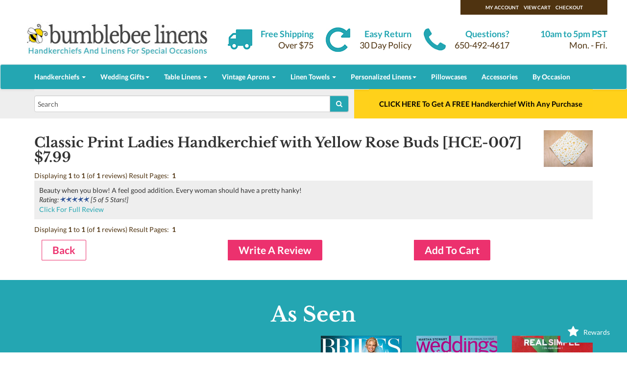

--- FILE ---
content_type: text/html; charset=UTF-8
request_url: https://bumblebeelinens.com/classic-print-ladies-handkerchief-with-yellow-rose-buds-pr-1886.html
body_size: 13149
content:
<!DOCTYPE html>

<html dir="LTR" lang="en">

  <head>
      <meta name="robots" content="noindex,follow"/>
      <meta charset="utf-8">
      <meta http-equiv="X-UA-Compatible" content="IE=edge">
      <meta name="viewport" content="width=device-width, initial-scale=0.8, user-scalable=no">
      <link rel="icon" href="../../favicon.ico">
      <link rel="canonical" href="https://bumblebeelinens.com/classic-print-ladies-handkerchief-with-yellow-rose-buds-pr-1886.html">
      <!-- Bootstrap core -->
      <link href="theme_css/bootstrap.min.css" rel="stylesheet">
      <link href="theme_css/bootstrap-theme.min.css" rel="stylesheet">

      <!--[if lt IE 8]>
      <link href="theme_css/bootstrap-ie7.css" rel="stylesheet">
      <![endif]-->

      <!-- Custom styles for this template -->
      <link href="theme_css/style.css" rel="stylesheet">

      <!--[if lt IE 7]>
      <link href="theme_css/style-iepre7.css" rel="stylesheet">
      <![endif]-->
  
    <!-- HTML5 shim and Respond.js for IE8 support of HTML5 elements and media queries -->
    <!--[if lt IE 9]>
      <script src="theme_js/html5shiv.min.js"></script>
      <script src="theme_js/respond.min.js"></script>
    <![endif]-->


      <!-- Scipts for IE only -->
      <!--[if IE]>
      <script src="theme_js/html5.js"></script>
      <![endif]-->
      <!--[if lte IE 7]>
        <script src="theme_js/IE8.js" type="text/javascript"></script>
      <![endif]-->

      <!-- Font Awesome -->
      <link href="theme_css/font-awesome.css" rel="stylesheet">

<title>Product Review for Classic Print Ladies Handkerchief with Yellow Rose Buds</title>
<meta name="description" content="Verified customer reviews for Classic Print Ladies Handkerchief with Yellow Rose Buds.  Fast shipping, excellent service, and 100% satisfaction guarantee. Click now to see what others are saying!"><base href="https://bumblebeelinens.com/">
<script language="javascript"><!--
function popupWindow(url) {
  window.open(url,'popupWindow','toolbar=no,location=no,directories=no,status=no,menubar=no,scrollbars=no,resizable=yes,copyhistory=no,width=100,height=100,screenX=150,screenY=150,top=150,left=150')
}
//--></script>
</head>
<body>
<!-- header //-->

<link rel="shortcut icon" href="favicon.ico" type="image/x-icon">

<header id="header" class="container-fluid">
  <div class="header_top container"> 

  <div class="row above_header">

    <div class="col-md-3">
      <span class="user_header">
      
      <a href="https://bumblebeelinens.com/account.php">My Account</a><a href="https://bumblebeelinens.com/shopping_cart.php">View Cart</a><a href="https://bumblebeelinens.com/checkout_shipping.php">Checkout</a>
      </span>
    </div>
  </div>

  <div class="row">

    <div class="col-sm-4 col-xs-12">
      <div class="cornerlogo"><a href="https://bumblebeelinens.com"><img width="372" height="69" src="theme_images/logov10smallbee.jpg" alt="Bumblebee Linens"></a></div>

    </div>

    <div class="col-sm-2 col-xs-6 header_info ship">
      <p class="text_blue">Free Shipping</p>
	  <p class="text_brown">Over $75</p>
    </div>

    <div class="col-sm-2 col-xs-6 header_info return">
      <p class="text_blue">Easy Return</p>
      <p class="text_brown">30 Day Policy</p>
    </div>

    <div class="col-sm-2 col-xs-6 header_info question">
      <p class="text_blue">Questions?</p>
      <p class="text_brown">650-492-4617</p>
    </div>

    <div class="col-sm-2 col-xs-6 header_info open">
      <p class="text_blue">10am to 5pm PST</p>
      <p class="text_brown">Mon. - Fri.</p>
    </div>


  </div>
  </div>
 
</header><!-- /#banner -->


<div class="container-fluid">

<nav id="navbar1" class="navbar navbar-default top_nav_full_width" role="navigation">
<div class="container">
  <div class="navbar-header">
        <button type="button" class="navbar-toggle" data-toggle="collapse" data-target="#navbar-collapse-1">
      <span class="sr-only">Toggle navigation</span>
      <span class="icon-bar"></span>
      <span class="icon-bar"></span>
      <span class="icon-bar"></span>
        </button>
        <!--<a class="navbar-brand" href="#">Brand</a>-->
  </div>
    <!--/.navbar-header-->
  <div class="collapse navbar-collapse" id="navbar-collapse-1">
      <ul class="nav navbar-nav">
          <li class="dropdown">
              <a href="#" class="dropdown-toggle" data-toggle="dropdown">Handkerchiefs <b class="caret"></b></a>
              <ul class="dropdown-menu">
                      <li><a href="https://bumblebeelinens.com/wedding-handkerchiefs-personalized-monogrammed-c-21_45.html">Monogrammed Hankies</a></li>
                      <li><a href="https://bumblebeelinens.com/ladiesHandkerchiefs.php">Ladies Handkerchiefs</a></li>
                      <li><a href="https://bumblebeelinens.com/wedding-handkerchiefs-c-21.html">Wedding Handkerchiefs</a></li>
                      <li><a href="https://bumblebeelinens.com/print-handkerchiefs-c-60.html">Print Handkerchiefs</a></li>
                      <li><a href="https://bumblebeelinens.com/personalized-linens-custom-printed-hankies-c-26_100.html">Custom Print Handkerchiefs</a></li>
                      <li><a href="https://bumblebeelinens.com/irish-linen-handkerchiefs-c-86.html">Irish Linen Handkerchiefs</a></li>
                      <li><a href="https://bumblebeelinens.com/wedding-handkerchiefs-color-embroidery-c-21_29.html">Embroidered Hankies</a></li>
                      <li><a href="https://bumblebeelinens.com/mens-handkerchiefs-c-93.html">Plain Mens Handkerchiefs</a></li>
                      <li><a href="https://bumblebeelinens.com/wedding-handkerchiefs-mens-c-21_31.html">Monogrammed Mens Handkerchiefs</a></li>
                      <li><a href="https://bumblebeelinens.com/mens-pocket-squares-c-85.html">Mens Pocket Squares</a></li>
                      <li><a href="https://bumblebeelinens.com/wedding-handkerchiefs-heirloom-collection-c-21_55.html">Heirloom Collection</a></li>
                      <li><a href="https://bumblebeelinens.com/wedding-handkerchiefs-lace-edges-c-21_30.html">Lace Handkerchiefs</a></li>
                      <li><a href="https://bumblebeelinens.com/wedding-handkerchiefs-white-embroidery-c-21_28.html">White Handkerchiefs</a></li>
                      <li><a href="https://bumblebeelinens.com/wedding-handkerchiefs-ivory-hankies-c-21_54.html">Ivory Handkerchiefs</a></li>
                      <li><a href="https://bumblebeelinens.com/handkerchiefs.php">All Handkerchiefs</a></li>
              </ul>
          </li>
          <li class="dropdown">
              <a href="#" class="dropdown-toggle" data-toggle="dropdown">Wedding Gifts<b class="caret"></b></a>
              <ul class="dropdown-menu">
                      <li><a href="https://bumblebeelinens.com/wedding-handkerchiefs-bride-c-21_105.html">For The Bride</a></li>
                      <li><a href="https://bumblebeelinens.com/wedding-handkerchiefs-mother-bride-c-21_95.html">For Mother Of The Bride</a></li>
                      <li><a href="https://bumblebeelinens.com/wedding-handkerchiefs-mother-groom-c-21_96.html">For Mother Of The Groom</a></li>
                      <li><a href="https://bumblebeelinens.com/wedding-handkerchiefs-groom-c-21_104.html">For The Groom</a></li>
                      <li><a href="https://bumblebeelinens.com/wedding-handkerchiefs-father-bride-c-21_98.html">For Father Of The Bride</a></li>
                      <li><a href="https://bumblebeelinens.com/wedding-handkerchiefs-father-groom-c-21_99.html">For Father Of The Groom</a></li>
                      <li><a href="https://bumblebeelinens.com/wedding-handkerchiefs-bridesmaids-c-21_102.html">For Bridesmaids</a></li>
                      <li><a href="https://bumblebeelinens.com/wedding-handkerchiefs-groomsmen-c-21_103.html">For Groomsmen</a></li>
                      <li><a href="https://bumblebeelinens.com/wedding-handkerchiefs-something-blue-c-21_97.html">Something Blue</a></li>
                      <li><a href="https://bumblebeelinens.com/wedding-dress-labels-c-58.html">Wedding Dress Labels</a></li>
                      <li><a href="https://bumblebeelinens.com/personalized-linens-personalized-wedding-labels-c-26_77.html">Wedding Tie Labels</a></li>
                      <li><a href="https://bumblebeelinens.com/wedding-handkerchiefs-c-21.html">All Wedding Hankies</a></li>

              </ul>
          </li>
          <li class="dropdown">
              <a href="#" class="dropdown-toggle" data-toggle="dropdown">Table Linens <b class="caret"></b></a>
              <ul class="dropdown-menu">
                      <li><a href="https://bumblebeelinens.com/cotton-linen-napkins-c-22.html">All Cloth Napkins</a></li>
                      <li><a href="https://bumblebeelinens.com/cotton-linen-napkins-dinner-napkins-c-22_35.html">Dinner Napkins</a></li>
                      <li><a href="https://bumblebeelinens.com/cotton-linen-napkins-lunch-napkins-c-22_44.html">Lunch & Tea Napkins</a></li>
                      <li><a href="https://bumblebeelinens.com/cotton-linen-napkins-cocktail-napkins-c-22_34.html">Cocktail Napkins</a></li>
                      <li><a href="https://bumblebeelinens.com/cotton-linen-napkins-monogrammed-dinner-napkins-c-22_50.html">Monogrammed Dinner Napkins</a></li>
                      <li><a href="https://bumblebeelinens.com/cotton-linen-napkins-monogrammed-napkins-c-22_89.html">Monogrammed Tea Napkins</a></li>
                      <li><a href="https://bumblebeelinens.com/cotton-linen-napkins-monogrammed-cocktail-napkins-c-22_63.html">Monogrammed Cocktail Napkins</a></li>
                      <li><a href="https://bumblebeelinens.com/cotton-linen-napkins-custom-printed-dinner-napkins-c-22_107.html">Custom Printed Dinner Napkins</a></li>
                      <li><a href="https://bumblebeelinens.com/cotton-linen-napkins-custom-printed-napkins-c-22_108.html">Custom Printed Tea Napkins</a></li>
                      <li><a href="https://bumblebeelinens.com/cotton-linen-napkins-custom-printed-cocktail-napkins-c-22_109.html">Custom Printed Cocktail Napkins</a></li>
                      <li><a href="https://bumblebeelinens.com/cotton-linen-napkins-c-22.html">Linen Wedding Napkins</a></li>
                      <li><a href="https://bumblebeelinens.com/table-runner-placemat-sets-c-25.html">Tablerunner & Placemat Sets</a></li>
                      <li><a href="https://bumblebeelinens.com/personalized-linens-personalized-placemats-c-26_65.html">Monogrammed Placemats</a></li>
                      <li><a href="https://bumblebeelinens.com/personalized-linens-personalized-table-runner-c-26_87.html">Monogrammed Table Runners</a></li>
                      <li><a href="https://bumblebeelinens.com/tray-cloths-doilies-c-37.html">Tray Cloths & Doilies</a></li>
              </ul>
          </li>
          <li class="dropdown">
              <a href="#" class="dropdown-toggle" data-toggle="dropdown">Vintage Aprons <b class="caret"></b></a>
              <ul class="dropdown-menu">
                      <li><a href="https://bumblebeelinens.com/retro-vintage-inspired-aprons-c-62.html">Retro & Vintage Aprons</a></li>
                      <li><a href="https://bumblebeelinens.com/kids-toddler-aprons-c-69.html">Kids & Toddler Aprons</a></li>
              </ul>
          </li>
          <li class="dropdown">
              <a href="#" class="dropdown-toggle" data-toggle="dropdown">Linen Towels <b class="caret"></b></a>
              <ul class="dropdown-menu">
                <li><a href="https://bumblebeelinens.com/linen-towels-c-24.html">All Linen Towels</a></li>
                <li><a href="https://bumblebeelinens.com/linen-towels-hand-towels-c-24_47.html">Hand & Tea Towels</a></li>
                <li><a href="https://bumblebeelinens.com/linen-towels-bath-towels-c-24_48.html">Bath Towels</a></li>
                <li><a href="https://bumblebeelinens.com/linen-towels-monogrammed-guest-towels-c-24_49.html">Monogrammed Guest Towels</a></li>
                <li><a href="https://bumblebeelinens.com/linen-towels-custom-printed-linen-towels-c-24_106.html">Custom Printed Hand Towels</a></li>
                <li><a href="https://bumblebeelinens.com/kitchen-dish-towels-c-24_115.html">Kitchen & Dish Towels</a></li>
              </ul>
          </li>
          <li class="dropdown">
              <a href="#" class="dropdown-toggle" data-toggle="dropdown">Personalized Linens<b class="caret"></b></a>
              <ul class="dropdown-menu">
                      <li><a href="https://bumblebeelinens.com/wedding-handkerchiefs-personalized-monogrammed-c-21_45.html">Custom Embroidered Hankies</a></li>
                      <li><a href="https://bumblebeelinens.com/wedding-handkerchiefs-mens-c-21_31.html">Personalized Mens Hankies</a></li>
                      <li><a href="https://bumblebeelinens.com/mens-pocket-squares-c-85.html">Personalized Mens Pocket Squares</a></li>
                      <li><a href="https://bumblebeelinens.com/personalized-linens-custom-printed-hankies-c-26_100.html">Custom Print Hankies</a></li>
                      <li><a href="https://bumblebeelinens.com/cotton-linen-napkins-monogrammed-dinner-napkins-c-22_50.html">Personalized Dinner Napkins</a></li>
                      <li><a href="https://bumblebeelinens.com/cotton-linen-napkins-monogrammed-napkins-c-22_89.html">Personalized Tea Napkins</a></li>
                      <li><a href="https://bumblebeelinens.com/cotton-linen-napkins-monogrammed-cocktail-napkins-c-22_63.html">Personalized Cocktail Napkins</a></li>
                      <li><a href="https://bumblebeelinens.com/cotton-linen-napkins-custom-printed-dinner-napkins-c-22_107.html">Custom Printed Dinner Napkins</a></li>
                      <li><a href="https://bumblebeelinens.com/cotton-linen-napkins-custom-printed-napkins-c-22_108.html">Custom Printed Tea Napkins</a></li>
                      <li><a href="https://bumblebeelinens.com/cotton-linen-napkins-custom-printed-cocktail-napkins-c-22_109.html">Custom Printed Cocktail Napkins</a></li>
                      <li><a href="https://bumblebeelinens.com/linen-towels-monogrammed-guest-towels-c-24_49.html">Personalized Towels</a></li>
                <li><a href="https://bumblebeelinens.com/linen-towels-custom-printed-linen-towels-c-24_106.html">Custom Printed Hand Towels</a></li>
                      <li><a href="https://bumblebeelinens.com/personalized-linens-personalized-placemats-c-26_65.html">Personalized Placemats</a></li>
                      <li><a href="https://bumblebeelinens.com/personalized-linens-personalized-table-runner-c-26_87.html">Personalized Table Runners</a></li>
                      <li><a href="https://bumblebeelinens.com/personalized-linens-personalized-aprons-c-26_70.html">Personalized Aprons</a></li>
                      <li><a href="https://bumblebeelinens.com/personalized-linens-personalized-kids-aprons-c-26_71.html">Personalized Kids Aprons</a></li>
                      <li><a href="https://bumblebeelinens.com/wedding-dress-labels-c-58.html">Wedding Dress Labels</a></li>
                      <li><a href="https://bumblebeelinens.com/personalized-linens-personalized-wedding-labels-c-26_77.html">Wedding Tie Labels</a></li>
              </ul>
          </li>
          <li><a href="https://bumblebeelinens.com/pillowcases-pillow-shams-c-38.html">Pillowcases</a></li>
          <li><a href="https://bumblebeelinens.com/accessories.php">Accessories</a></li>
          <li><a href="https://bumblebeelinens.com/occasions.php">By Occasion</a></li>
        </ul>
    </div>
    <!--/.navbar-collapse-->
</div>    
</nav>
<!--/.navbar-->

</div>

<div class="container-fluid belowHeader">
<div class="container">
<div class="row">


		<div class="col-xs-12 col-xs-no-gutter col-md-7 search_left">
					<div class="search-bar">
					        <form name="quick_find" action="https://bumblebeelinens.com/advanced_search_result.php" method="get"><div class="input-group add-on"><input autocorrect="off" autocapitalize="off" type="text" name="keywords" value="Search" onClick="if (this.value == 'Search') { this.value = ''; }" class="form-control"><input type="hidden" name="search_in_description" value="0">					        <div class="input-group-btn"><button class="btn btn-default" type="submit"><i class="fa fa-search"></i></button></div></div></form>

					</div>
		</div>

		<div class="col-xs-12 col-xs-no-gutter col-md-5 promo_right"">
                  <span id="countdown" class="promo-popup" style="display:none;">
                   <div id="scarcitydiv" class="promo-bar" style="font-size:18px;">
		     Coupon Expires: &nbsp;&nbsp;<span class="days">0</span> Days &nbsp;&nbsp;<span class="hours">23</span> Hrs &nbsp;&nbsp;<span class="minutes">03</span> Min &nbsp;&nbsp;<span class="seconds">17</span> Sec
                   </div></span>

                   <span id="pspromo">
<!--	            <a id="freeshipbanner" class="promo-popup" href="https://bumblebeelinens.com/shipping.php">
                      <div class="promo-bar">FREE Shipping On Orders Over $75</div>
		    </a>-->
                   </span>
		</div>

<script>
                  document.getElementById("pspromo").innerHTML = '<a id="freeshipbanner" class="triggerfhpopup promo-popup" href="#freehankie"><div class="promo-bar">CLICK HERE To Get A FREE Handkerchief With Any Purchase</div></a>';
</script>

</div><!-- // row -->
</div><!-- // container -->
</div><!-- // container -->

<div class="container">
<div class="row">
</div>
</div><!-- header_eof //-->
<div class="container"><div class="row">
<div class="col-xs-12">
<div style="float:right"><img width="100" height="75" class="lazy" src="[data-uri]" data-src="images/Hankie_HCE-007.jpg" border="0" alt="Classic Print Ladies Handkerchief with Yellow Rose Buds" title=" Classic Print Ladies Handkerchief with Yellow Rose Buds " width="100" height="75" hspace="5" vspace="5"><noscript><img class="img-responsive" src="images/Hankie_HCE-007.jpg" border="0" alt="Classic Print Ladies Handkerchief with Yellow Rose Buds" title=" Classic Print Ladies Handkerchief with Yellow Rose Buds " width="100" height="75" hspace="5" vspace="5"></noscript></div>
<h1>Classic Print Ladies Handkerchief with Yellow Rose Buds [HCE-007] $7.99</h1>

<p>Displaying <b>1</b> to <b>1</b> (of <b>1</b> reviews) Result Pages: &nbsp;<b>1</b>&nbsp;</p>

<div class="product_review">
Beauty when you blow! A feel good addition. Every woman should have a pretty hanky!<br><i>Rating: <img width="" height="" class="lazy" src="[data-uri]" data-src="images/stars_5.gif" border="0" alt="5 of 5 Stars!" title=" 5 of 5 Stars! " width="59" height="11"><noscript><img class="img-responsive" src="images/stars_5.gif" border="0" alt="5 of 5 Stars!" title=" 5 of 5 Stars! " width="59" height="11"></noscript> [5 of 5 Stars!]</i>
		      <p><a href="https://bumblebeelinens.com/classic-print-ladies-handkerchief-with-yellow-rose-buds-pri-1886.html?reviews_id=4360">Click For Full Review</a></p></div>
<p>Displaying <b>1</b> to <b>1</b> (of <b>1</b> reviews) Result Pages: &nbsp;<b>1</b>&nbsp;</p>

<div class="col-sm-4"><a class="button b_white" href="https://bumblebeelinens.com/classic-print-ladies-handkerchief-with-yellow-rose-buds-p-1886.html">Back</a></div>
<div class="col-sm-4"><a class="button" href="https://bumblebeelinens.com/product_reviews_write.php?products_id=1886">Write A Review</a></div>

<div class="col-sm-4"><a class="button" href="https://bumblebeelinens.com/classic-print-ladies-handkerchief-with-yellow-rose-buds-pr-1886.html?action=buy_now">Add To Cart</a></div>
</div>
</div></div> <!--row container-->
<!-- as seen -->
<section class="asseen_footer container-fluid">

      <div class="container">

      <h2 class="home_section_title">As Seen</h2>

        <div class="row">

          <div class="col-md-6 col-xs-12">
          	<div class="embed-responsive embed-responsive-16by9">
    			<iframe class="lazy embed-responsive-item" src="/blank.html" data-src="https://www.youtube.com/embed/sg3_tYI2Yhk?start=197"></iframe> <noscript><iframe class="lazy embed-responsive-item" src="https://www.youtube.com/embed/sg3_tYI2Yhk?start=197"></iframe> </noscript>
			</div>
          </div>

          <div class="col-md-6 col-xs-12">
          	<div class="row">

          		<div class="col-xs-4">
          		    <a href="https://bumblebeelinens.com/press.php"><img width="165" height="196" class="lazy" src="[data-uri]" data-src="theme_images/bridesAsSeen.jpg" alt="Brides Magazine"></a><noscript><img src="theme_images/bridesAsSeen.jpg" alt="Brides Magazine"></noscript>
          		</div>

          		<div class="col-xs-4">
          		    <a href="https://bumblebeelinens.com/press.php"><img width="165" height="196" class="lazy" src="[data-uri]" data-src="theme_images/mswAsSeen.jpg" alt="Martha Stewart Weddings"></a><noscript><img src="theme_images/mswAsSeen.jpg" alt="Martha Stewart Weddings"></noscript>
          		</div>

          		<div class="col-xs-4">
          		    <a href="https://bumblebeelinens.com/press.php"><img width="165" height="196" class="lazy" src="[data-uri]" data-src="theme_images/realsimpleAsSeen.jpg" alt="Real Simple Magazine"><noscript><img src="theme_images/realsimpleAsSeen.jpg" alt="Real Simple Magazine"></noscript></a>
          		</div>

          	</div><!-- // row -->

          	<div class="row mags10across">

          		<div class="col-xs-12">
          		    <a href="https://bumblebeelinens.com/press.php"><img width="948" height="106" class="lazy" src="[data-uri]" data-src="theme_images/smallMagazineCovers.jpg" alt="As Featured In Popular Magazines"></a><noscript><img src="theme_images/smallMagazineCovers.jpg" alt="As Featured In Popular Magazines"></noscript>
          		</div>

          	</div><!-- // row -->
    
          </div>

        </div><!-- // row -->

       </div><!-- // container -->

</section><!-- // testimonials_footer --><!-- as seen_eof //-->

<!-- testimonials -->
<section class="testimonials_footer">
      <div class="container">

      <h2 class="home_section_title">What People Are Saying About Us</h2>

        <div class="row">

          <div class="col-md-6 testimonial">
            <img width="200" height="272" class="lazy" src="[data-uri]" data-src="theme_images/alishal.jpg" alt="testimonial image"><noscript><img src="theme_images/alishal.jpg" alt="testimonial image"></noscript>
            <div class="test-text">
   <p>When I got married last spring, I had custom handkerchiefs made for all of the attendees at my bridal shower and it was the perfect bridal shower gift! Bumblebee also made my "something blue," a dress label with my new monogram (in blue!) that was sewn into my wedding dress. I am not the type that wanted to wear a garter belt or blue shoes, so this was a great way to incorporate this tradition while remaining true to my personal style.  I will refer Bumblebee Linens to all of my friends!
            </p>
            <p class="test-name text_blue ">Alisha S</p>
            </div>
          </div>
          <div class="col-md-6 testimonial">
            <img width="200" height="272" class="lazy" src="[data-uri]" data-src="theme_images/nicoleg.jpg" alt="testimonial image"><noscript><img src="theme_images/nicoleg.jpg" alt="testimonial image"></noscript>
            <div class="test-text">
	    <p>This company not only has great customer service, but they actually care and have great quality products. I purchased a hankie for my big day, which was beyond beautiful and brought me to tears as it was very special to me to have as I walk down the aisle, since I personalized it with a message to my mom and grandmother, who are no longer with us. I would highly recommend this company to anyone as they are extremely professional, answer emails in a timely fashion and ships quickly. </p>
            <p class="test-name text_blue ">Nicole G</p>
            </div>
          </div>
          </div>
	  <div class="row">


          <div class="col-md-6 testimonial">
            <img width="200" height="272" class="lazy" src="[data-uri]" data-src="theme_images/kaylap.jpg" alt="testimonial image"><noscript><img src="theme_images/kaylap.jpg" alt="testimonial image"></noscript>
            <div class="test-text">
   <p>I knew I wanted to do something special for my sister and soon-to-be mother-in-law so I decided to get them a couple embroidered handerkerchiefs as wedding presents. Not only do I highly recommend the quality product from Bumblebee Linens, but I also highly recommend their customer service.  Beautiful, heirloom quality handkerchiefs make thoughtful, personal gifts that you will be proud to give and they won’t break the bank. </p>
            <p class="test-name text_blue ">Kayla P.</p>
            </div>
          </div>
          <div class="col-md-6 testimonial">
            <img width="200" height="272" class="lazy" src="[data-uri]" data-src="theme_images/sherriedens.jpg" alt="testimonial image"><noscript><img src="theme_images/sherriedens.jpg" alt="testimonial image"></noscript>
            <div class="test-text">
            <p>If you are looking for beautiful heirloom hankies, Bumblebee Linens is just the right place to find them. I've purchased over 150 times from Bumblebee Linens, and I open each package knowing I'm going to find something gorgeous. Their products are high-end, top quality. Their service is exceptional! I continue to be a very satisfied customer since 2011.</p>
            <p class="test-name text_blue ">Sherri E.</p>
            </div>
          </div>  
        </div>

      </div>

</section><!-- //testimonials_footer --><!-- testimonials_eof //-->

<script src="theme_js/jquery-1.12.2.min.js" type="text/javascript"></script>
<script src="theme_js/bootstrap.min.js" type="text/javascript"></script>

<!-- footer //-->
<section class="satisfaction_footer bg_blue">
    <div class="container-fluid">
		<h3>Your Satisfaction Is Our Primary Concern</h3>
		<p>High Quality Linens * 100% Satisfaction Guarantee * Fast Custom Embroidery * Superior Customer Service * Quick Shipping</p>
	</div>
</section><!-- //satisfaction_footer-->

<section class="cards_footer">
    <div class="container center">
		<img width="353" height="45" class="lazy" src="[data-uri]" data-src="images/creditcardlogos.jpg" alt="credit cards"><noscript><img src="images/creditcardlogos.jpg" alt="credit cards"></noscript>
	</div>
</section><!-- //cards_footer-->

<footer id="site_footer">
	<div class="container">

		<div class="row">

			<div class="col-md-4">
				<h3>Get In Touch</h3>

				<ul class="intouch_social row">
					<li class="col-xs-6">
						 <a href="https://facebook.com/bumblebeelinens" title="Bumblebee Linens on Facebook">
						 <i class="fa fa-facebook-square"></i> Facebook</span></a>
					</li>
					<li class="col-xs-6">
						 <a href="https://pinterest.com/bumblebeelinens" title="Bumblebee Linens on Pinterest">
						 <i class="fa fa-pinterest-square"></i></i> Pinterest</span></a>
					</li>
					<li class="col-xs-6">
						 <a href="https://instagram.com/bumblebeelinens" title="Bumblebee Linens on Instagram">
						 <i class="fa fa-instagram"></i> Instagram</span></a>
					</li>
					<li class="col-xs-6">
						 <a href="https://bumblebeelinens.com/contact_us.php" title="Contact Us">
						 <i class="fa fa-phone"></i> Contact Us</span></a>
					</li>
				</ul>

				<div class="col-xs-12 question">
				<p class="text_blue"><i class="fa fa-phone"></i>  Questions?</p>
				<p class="text_brown">650-492-4617</p>
				</div>
				<div class="col-xs-12 question">
				<p style="font-size:16px;">650 Castro St., Suite 120-483<br>
                                   Mountain View, CA 94041</p>
                                </div>
			</div>


			<div class="col-md-4">
				<h3>Quick Links</h3>
				<div id="quick_links">
					<ul class="left col-xs-6">
						<li>
							<a href="https://bumblebeelinens.com/blog/">Our Blog</a>
						</li>
						<li>
							<a href="https://bumblebeelinens.com/allCrafts.php">Arts & Crafts</a>
						</li>
						<li>
							<a href="https://bumblebeelinens.com/blog/what-is-a-handkerchief/">About Handkerchiefs</a>
						</li>
						<li>
							<a href="https://bumblebeelinens.com/linencare.php">Linen Care Instructions</a>
						</li>
						<li>
							<a href="https://bumblebeelinens.com/napkinFolding.php">Napkin Folding Tutorials</a>
						</li>
						<li>
							<a href="https://bumblebeelinens.com/tableSetting.php">How To Set A Formal Table</a>
						</li>
						<li>
							<a href="https://bumblebeelinens.com/monogramtips.php">Monogramming Tips</a>
						</li>
						<li>
							<a href="https://bumblebeelinens.com/fontSelection.php">Font Styles</a>
						</li>
					</ul>
					<ul class="right col-xs-6">
						<li>
							<a href="https://bumblebeelinens.com/intro.php">About Us</a>
						</li>

						<li>
							<a href="https://bumblebeelinens.com/shipping.php">Shipping & Returns</a>
						</li>
						<li>
							<a href="https://bumblebeelinens.com/privacy.php">Privacy Policy</a>
						</li>
						<li>
							<a href="https://bumblebeelinens.com/infofaq.php">Info/FAQ</a>
						</li>
						<li>
							<a href="https://bumblebeelinens.com/testimonials.php">Testimonials</a>
						</li>
						<li>
							<a href="https://bumblebeelinens.com/press.php">In The Press</a>
						</li>
						<li>
							<a href="https://bumblebeelinens.com/bestsellers.php">Bestsellers</a>
						</li>
						<li>
							<a href="https://bumblebeelinens.com/products_new.php">New Arrivals</a>
						</li>
					</ul>
				</div>
			</div>

			<div class="col-md-4 footer_newsletter">
				<h3>Sign Up for Our Newsletter</h3>

				<p>Get Exclusive Promotions!</p>

<form id="email_signup_footer" class=" klaviyo_bare_embed_q2KqSX" action="//manage.kmail-lists.com/subscriptions/subscribe" data-ajax-submit="//manage.kmail-lists.com/ajax/subscriptions/subscribe" method="GET" target="_blank" novalidate="novalidate">
  <input type="hidden" name="g" value="q2KqSX">
  <div class="klaviyo_field_group">

   <input style="width:400px;" class="text" id="k_id_email_footer" type="email" name="email" value="email:" tabindex="500" onclick="this.value='';" onfocus=" if (this.value == '') { this.value = ''; }" onblur="if (this.value == '') { this.value='';} " />
  </div>
  <div class="klaviyo_messages">
    <div class="success_message" style="display:none;"></div>
    <div class="error_message" style="display:none;"></div>
    </div>
  <div class="klaviyo_form_actions">
  <span id="submit_button"> 
  <input style="width:400px;background-color:#24a6b2" name="submit" id="af-submit-image-959329778" type="submit" value="Sign Up" class="klaviyo_submit_button" />
  </span>
  </div>
</form>
			
			</div>
		</div>

	</div><!-- // container-->
	</footer><!-- //site_footer-->

	<div class="container footer_copyright">
        <p>Copyright &copy; 2026 <a href="https://bumblebeelinens.com">Bumblebee Linens LLC</a>
	</div>
	  <!-- Google tag (gtag.js) -->
<script async src="https://www.googletagmanager.com/gtag/js?id=G-WBFDTEFFW9"></script>
<script>
  window.dataLayer = window.dataLayer || [];
  function gtag(){dataLayer.push(arguments);}
  gtag('js', new Date());

  gtag('config', 'AW-1065376741');
  gtag('config', 'G-WBFDTEFFW9');

</script>

	  <!-- Remarketing tags may not be associated with personally identifiable information or placed on pages related to sensitive categories. For instructions on adding this tag and more information on the above requirements, read the setup guide: google.com/ads/remarketingsetup -->


	  
<!-- Remarketing tags may not be associated with personally identifiable information or placed on pages related to sensitive categories. For instructions on adding this tag and more information on the above requirements, read the setup guide: google.com/ads/remarketingsetup -->


	  
<script>
!function(f,b,e,v,n,t,s)
{if(f.fbq)return;n=f.fbq=function(){n.callMethod?
n.callMethod.apply(n,arguments):n.queue.push(arguments)};
if(!f._fbq)f._fbq=n;n.push=n;n.loaded=!0;n.version='2.0';
n.queue=[];t=b.createElement(e);t.async=!0;
t.src=v;s=b.getElementsByTagName(e)[0];
s.parentNode.insertBefore(t,s)}(window, document,'script',
'https://connect.facebook.net/en_US/fbevents.js');
fbq('init', '353438021511448');
fbq('track', 'PageView');

</script>
<noscript><img height="1" width="1" alt="" style="display:none" src="https://www.facebook.com/tr?id=353438021511448&amp;ev=PageView" /></noscript>
	  <script type="text/javascript">
   var _learnq = _learnq || [];

_learnq.push(['account', 'fPuTaY']);


</script>
	  <script src="/theme_js/jquery.magnific-popup.min.js" type="text/javascript"></script>
<script src="/theme_js/mypopup4.js" type="text/javascript"></script>
<style type="text/css"> @import url("/theme_css/magnific-popup.css"); </style>

<div style="margin:0 auto;width:600px;position:relative;" id="freehankie" class="mfp-hide">
  <div style="width: 600px; height: 450px; border-radius: 4px; background-color: rgb(255, 255, 255); background-image: none; background-position-x: 0%; background-repeat: no-repeat;">
    <div style="z-index: 6; top: 0px; left: 0px; position: absolute; width: 600px; height: 10px;">
      <div style="height:10px;color: rgb(51, 51, 51); font-family: Lato, Helvetica, Arial; font-size: 16px; font-weight: 400; text-align: left; letter-spacing: 0px; background-color: #24a6b2; border-style: solid; border-width: 1px; border-color: rgb(151, 151, 151); border-radius: 0px;"></div>
    </div>
    <div id="fhlogodiv" style="z-index: 4; top: 40px; left: 5px; position: absolute; width: 600px;">
        <p style="text-align:center;"><img style="width:350px" src="/theme_images/BBLLogoNoTag.png"></p>
    </div>
  </div>
   <div id="fherror" style="z-index: 2; top: 420px; left: 73px; position: absolute; width: 460px;"></div>
   <div id="fhsuccess" style="z-index: 2; top: 350px; left: 73px; position: absolute; width: 460px;display:none;">
    <div style="text-align:center"><button id="fhclosepopup" class="button">CONTINUE SHOPPING</button></div>
   </div>
<!--SMS FORM-->
   <div id="fhdiv" style="z-index: 2; top: 300px; left: 73px; position: absolute; width: 460px; height: 61px;">
      <form id="fhform" action="" method="GET" target="_blank" novalidate="novalidate">
      <input id="fhcode" type="hidden" name="prizecode" value="BBL">
      <div>
<input id="fhphone" style="background-color: white; font-size: 20px; height: 50px; width: 100%;padding-left:5px;border: 1px solid rgba(0, 0, 0, 0.5);" class="text" type="tel" name="phone" value="Enter Your Phone Number" placeholder="" onfocus=" if (this.value == 'Enter Your Phone Number') { this.value = ''; }" onblur="if (this.value == '') { this.value='Enter Your Phone Number';} "/>
       </div>
       <input id="fhsubmit" style="width: 100%;margin-top: 5px; font-size: 30px; color: white;background-color:#24a6b2;padding:15px 0 !important;" name="submit" type="submit" value="SEND ME MY FREE HANKIE" data-drip-attribute="sign-up-button" />
     </form>
    </div>
    <div id="fhcontainer" style="z-index: 1; top: 100px;left:75px;position: absolute; width: 460px; height: 61px;">
      <div id="fhoffer">
        <p style='text-align:center;font-size:32px;color:green;font-weight:900;'>Receive A FREE Hankie On Us</p><p style='text-align:center;margin-top:20px;font-size:20px'>Enter your phone number below and the free hankie coupon code will be texted to you automatically!</p><p style='color:red;text-align:center;margin-top:20px;font-size:9px'>I agree to receive marketing text messages (e.g. cart reminders) at the phone number provided. Consent is not a condition to purchase. Msg & data rates may apply. Msg frequency varies. Reply HELP for help and STOP to cancel.</p> 
      </div>
    </div>
  </div>
</div>


<script type="text/javascript">

function fhSubmit(elemid){
  var submitid = elemid+"submit";
  var phoneid = elemid + "phone";
  var formid = elemid + "form";
  var errorid = elemid + "error";
  var successid = elemid + "success";

  jQuery(submitid).click(function() {
    var phone = jQuery(phoneid).val();
    var phoneRegex = /^\d{10}$/;

    if (phoneRegex.test(phone)){
      var url = "https://bumblebeelinens.com/postscriptAddToList.php";
      jQuery.ajax({
           type: "POST",
           url: url,
           data: jQuery(formid).serialize(),
           success: function(data)
           {
               if (data.ack){
                 jQuery(errorid).html('<span style="color:green">***Phone submission successful. Please check your texts for the code!</span>');
		 setTimeout(function() {
		     var fhoffer = document.getElementById('fhoffer');
		      fhoffer.innerHTML = "<p style='text-align:center;font-size:32px;color:green;'>Check Your Texts And</p><p style='text-align:center;margin-top:20px;font-size:50px;font-weight:900;color:green;'>REPLY 'Y'</p><p style='margin-top:20px;text-align:center;font-size:32px;color:green;'>To Get Your Free Hankie</p>";

		      var fhdiv = document.getElementById('fhdiv');
                      fhdiv.style.display = 'none';
                      jQuery(successid).show();
                      jQuery(errorid).html('');
		      jQuery('#fhclosepopup').on('click', function() {
                        jQuery.magnificPopup.close({
                        items: {
                          src: '#freehankie' //ID of inline element
                        },
                        type: 'inline'
                      });
		 });
		 },1000);
               }else{
                alert("phone submission failed");
               }
           }
         });

      return false;
    }else{
      jQuery(errorid).html('<span style="color:red">***Please enter a valid phone number</span>');
      setTimeout(function() {jQuery(errorid).html('');},3000);
      return false;
    }
  });
}

       document.getElementById('fhphone').addEventListener('input', function (e) {
             let input = e.target;
             let value = input.value;
            // Save cursor position
             let cursorPosition = input.selectionStart;
            // Remove any non-digit characters
             value = value.replace(/\D/g, '');
            // Limit input to 10 digits
           if (value.length > 10) {
             value = value.slice(0, 10);
           }
           // Update the input value
           input.value = value;
           // Restore cursor position
          input.setSelectionRange(cursorPosition, cursorPosition);
       });

  initializePopup("#freehankie",".triggerfhpopup");
  fhSubmit("#fh");
</script>

<div style="margin:0 auto;width:600px;position:relative;" id="popup" class="mfp-hide">
  <div style="width: 600px; height: 650px; border-radius: 4px; background-color: rgb(255, 255, 255); background-image: none; background-position-x: 0%; background-repeat: no-repeat;">
    <div style="z-index: 6; top: 0px; left: 0px; position: absolute; width: 600px; height: 10px;">
      <div style="height:10px;color: rgb(51, 51, 51); font-family: Lato, Helvetica, Arial; font-size: 16px; font-weight: 400; text-align: left; letter-spacing: 0px; background-color: #24a6b2; border-style: solid; border-width: 1px; border-color: rgb(151, 151, 151); border-radius: 0px;"></div>
    </div>
    <div style="z-index: 6; top: 40px; left: 0px; position: absolute; width: 600px; height: 209px;">
        <p style="text-align: center;line-height:1.2;"><span style="font-size: 38px; font-family: 'Helvetica Neue';">SPIN THE WHEEL</span></p>
        <p style="text-align: center;line-height:1.2;"><span style="font-size: 20px; font-family: 'Helvetica Neue';">Win FREE Linens And Valuable Discounts</span></p>
    </div>
    <div class="the_wheel" style="z-index: 4; top: 113px; left: 0px; position: absolute; width: 600px;">
       <canvas id='canvas1' width='400' height='400'>
            Canvas not supported, use another browser.
        </canvas>
    </div>
    <div style="z-index: 4; top: 500px; left: 5px; position: absolute; width: 600px;">
        <p style="text-align:center;"><img style="width:140px" src="/theme_images/BBLLogoNoTag.png"></p>
    </div>
  </div>
   <div style="z-index: 2; top: 550px; left: 73px; position: absolute; width: 460px; height: 61px;">
       <button id="trymyluck" style="width: 100%;margin-top: 5px; font-size: 30px; color: white;background-color:#24a6b2;padding:15px 0 !important;">TRY MY LUCK</button>
    </div>
  </div>
</div>-->

<script type="text/javascript" src="/theme_js/Winwheel.js"></script>
<script src="https://cdnjs.cloudflare.com/ajax/libs/gsap/latest/TweenMax.min.js"></script>
<style>
.the_wheel
{
    background-image: url(/theme_images/wheel_back_small.jpg);
    background-position: center;
    background-repeat: no-repeat;
    text-align:center;
}
</style>

<div style="margin:0 auto;width:600px;position:relative;" id="stw" class="mfp-hide">
  <div style="width: 600px; height: 700px; border-radius: 4px; background-color: rgb(255, 255, 255); background-image: none; background-position-x: 0%; background-repeat: no-repeat;">
    <div style="z-index: 6; top: 0px; left: 0px; position: absolute; width: 600px; height: 10px;">
      <div style="height:10px;color: rgb(51, 51, 51); font-family: Lato, Helvetica, Arial; font-size: 16px; font-weight: 400; text-align: left; letter-spacing: 0px; background-color: #24a6b2; border-style: solid; border-width: 1px; border-color: rgb(151, 151, 151); border-radius: 0px;"></div>
    </div>
    <div style="z-index: 6; top: 40px; left: 0px; position: absolute; width: 600px; height: 209px;">
        <p id="spintext" style="text-align: center;line-height:1.2;"><span style="font-size: 38px; font-family: 'Helvetica Neue';">Spin The Wheel&nbsp;To Win</span></p>
    </div>
    <div id="wheelcontainer" class="the_wheel" style="z-index: 4; top: 113px; left: 0px; position: absolute; width: 600px;">
       <canvas id='canvas2' width='400' height='400'>
            Canvas not supported, use another browser.
        </canvas>
    </div>
    <div id="logodiv" style="z-index: 4; top: 500px; left: 5px; position: absolute; width: 600px;">
        <p style="text-align:center;"><img style="width:140px" src="/theme_images/BBLLogoNoTag.png"></p>
    </div>
  </div>
   <div id="popuperror" style="z-index: 2; top: 670px; left: 73px; position: absolute; width: 460px;"></div>
   <div id="smserror" style="z-index: 2; top: 570px; left: 73px; position: absolute; width: 460px;"></div>
   <div id="smssuccess" style="z-index: 2; top: 500px; left: 73px; position: absolute; width: 460px;display:none;">
    <div style="text-align:center"><button id="closepopup" class="button">CONTINUE SHOPPING</button></div>
   </div>
   <div style="z-index: 2; top: 550px; left: 73px; position: absolute; width: 460px; height: 61px;">
      <form id="popupform" class=" klaviyo_bare_embed_q2KqSX" action="//manage.kmail-lists.com/subscriptions/subscribe" data-ajax-submit="//manage.kmail-lists.com/ajax/subscriptions/subscribe" method="GET" target="_blank" novalidate="novalidate">
      <input type="hidden" name="g" value="q2KqSX">
      <div class="klaviyo_field_group">
<input id="popupemail" style="background-color: white; font-size: 20px; height: 50px; width: 100%;padding-left:5px;border: 1px solid rgba(0, 0, 0, 0.5);" class="text" id="k_id_email_popup" type="email" name="email" type="text" value="Enter Your Email Address" placeholder="" onfocus=" if (this.value == 'Enter Your Email Address') { this.value = ''; }" onblur="if (this.value == '') { this.value='Enter Your Email Address';} "/>
       </div>
       <input id="popupsubmit" style="width: 100%;margin-top: 5px; font-size: 30px; color: white;background-color:#24a6b2;padding:15px 0 !important;" name="submit" type="submit" value="STOP THE WHEEL" data-drip-attribute="sign-up-button" />
     </form>
    </div>
<!--SMS FORM-->
   <div id="smsdiv" style="display:none; z-index: 2; top: 425px; left: 73px; position: absolute; width: 460px; height: 61px;">
      <form id="smsform" action="" method="GET" target="_blank" novalidate="novalidate">
      <input id="prizecode" type="hidden" name="prizecode" value="">
      <div>
<input id="smsphone" style="background-color: white; font-size: 20px; height: 50px; width: 100%;padding-left:5px;border: 1px solid rgba(0, 0, 0, 0.5);" class="text" name="phone" type="tel" value="Enter Your Phone Number" placeholder="" onfocus=" if (this.value == 'Enter Your Phone Number') { this.value = ''; }" onblur="if (this.value == '') { this.value='Enter Your Phone Number';} "/>
       </div>
       <input id="smssubmit" style="width: 100%;margin-top: 5px; font-size: 30px; color: white;background-color:#24a6b2;padding:15px 0 !important;" name="submit" type="submit" value="SEND ME MY CODE" data-drip-attribute="sign-up-button" />
     </form>
    </div>
    <div id="prizecontainer" style="z-index: 1; top: 220px;left:75px;position: absolute; width: 460px; height: 61px;">
      <div id="prize"></div>
    </div>
  </div>
</div>


<script type="text/javascript" src="/theme_js/wofsmspopup3Stage.js"></script>


<script type="text/javascript">
function isEmail(email) {
  var regex = /^([a-zA-Z0-9_.+-])+\@(([a-zA-Z0-9-])+\.)+([a-zA-Z0-9]{2,4})+$/;
  return regex.test(email);
}

function emailSubmit(elemid, bonusid){
  var submitid = elemid+"submit";
  var emailid = elemid + "email";
  var formid = elemid + "form";
  var errorid = elemid + "error";

  jQuery(submitid).click(function() {
    var email = jQuery(emailid).val();
    if (isEmail(email)){
      var url = "https://bumblebeelinens.com/klaviyoAddToListV2.php";

      jQuery.ajax({
           type: "POST",
           url: url,
           data: jQuery(formid).serialize(),
           success: function(data)
           {
               if (data.ack){
                 jQuery(errorid).html('<span style="color:green">***Email submission successful!</span>');
                 setTimeout(function() {
                     jQuery(errorid).html('');
   		     jQuery('#popupform').css('display','none');
   		     jQuery('#logodiv').css('display','none');

		     startSpin();
		     jQuery('#prizecontainer').css('z-index','6');
                  },1000);
                 geq.suppress();
               }else{
                alert("email submission failed");
               }
           }
         });

      trackSubmission('#popup');
      return false;
    }else{
      jQuery(errorid).html('<span style="color:red">***Please enter a valid email address</span>');
      setTimeout(function() {jQuery(errorid).html('');},3000);
      return false;
    }
  });
}


function isPhone(phone) {
  var phoneRegex = /^\d{10}$/;
  return phoneRegex.test(phone);
}

function smsSubmit(elemid){
  var submitid = elemid+"submit";
  var phoneid = elemid + "phone";
  var formid = elemid + "form";
  var errorid = elemid + "error";
  var successid = elemid + "success";

  jQuery(submitid).click(function() {
    var phone = jQuery(phoneid).val();
    if (isPhone(phone)){
      var url = "https://bumblebeelinens.com/postscriptAddToList.php";

      jQuery.ajax({
           type: "POST",
           url: url,
           data: jQuery(formid).serialize(),
           success: function(data)
           {
               if (data.ack){
                 jQuery(errorid).html('<span style="color:green">***Phone submission successful. Please check your texts for the code!</span>');
		 setTimeout(function() {
		     var prize = document.getElementById('prize');
		      prize.innerHTML = "<p style='text-align:center;font-size:32px;color:green;'>Check Your Texts And</p><p style='text-align:center;margin-top:20px;font-size:50px;font-weight:900;color:green;'>REPLY 'Y'</p><p style='margin-top:20px;text-align:center;font-size:32px;color:green;'>for your coupon code</p>";

		      var smsdiv = document.getElementById('smsdiv');
                      smsdiv.style.display = 'none';
                 jQuery(successid).show();;
                 jQuery(errorid).html('');
		 jQuery('#closepopup').on('click', function() {
                     jQuery.magnificPopup.close({
                       items: {
                       src: '#stw' //ID of inline element
                       },
                       type: 'inline'
                      });
		 });
		 },1000);
               }else{
                alert("phone submission failed");
               }
           }
         });

      trackSmsSubmission('#popup');
      return false;
    }else{
      jQuery(errorid).html('<span style="color:red">***Please enter a valid phone number</span>');
      setTimeout(function() {jQuery(errorid).html('');},3000);
      return false;
    }
  });
}


jQuery('#trymyluck').click(function() {
                theWheelStage1.stopAnimation(false);
                     jQuery.magnificPopup.close({
                       items: {
                       src: '#popup' //ID of inline element
                       },
                       type: 'inline'
                      });

                     jQuery.magnificPopup.open({
                         items: {
                             src: '#stw' //ID of inline element
                         },
                         type: 'inline'
                     });
                theWheel.startAnimation();		     
		     return false;
     
});

        document.getElementById('smsphone').addEventListener('input', function (e) {
             let input = e.target;
             let value = input.value;
            // Save cursor position
             let cursorPosition = input.selectionStart;
            // Remove any non-digit characters
             value = value.replace(/\D/g, '');
            // Limit input to 10 digits
           if (value.length > 10) {
             value = value.slice(0, 10);
           }
           // Update the input value
           input.value = value;
           // Restore cursor position
          input.setSelectionRange(cursorPosition, cursorPosition);
       });

  initializePopup("#popup",".triggerpopup");

  initializePopup("#stw",".triggerstw");
  startPopup("#popup",".triggerpopup");
  emailSubmit("#popup","#stw");
  smsSubmit("#sms","#stw");
</script>
<div id="rewards-widget" class="rewards-widget">
    <div class="widget-header">
        <button id="back-to-main" style="display: none;">←</button>
        <div class="header-content">
            <h3>Bumblebee Linens Rewards</h3>
        </div>
        <button id="close-rewards-widget">X</button>
    </div>
    <div id="main-content" class="widget-content">
        <div class="membership-section">
            <h3>Become a member</h3>
            <p>Unlock exciting perks and exclusive rewards by joining our rewards program! <a href="https://bumblebeelinens.com/loyalty_info.php">Click here to learn more</a></p>
            <div style="margin:20px 0"><a href="https://bumblebeelinens.com/create_account.php" class="join-button">Join now</a></div>
            <p style="margin-top:5px">Already have an account? <a href="https://bumblebeelinens.com/login_loyalty.php">Sign in</a></p>
        </div>
        <div class="points-section">
            <h3>Honey Points</h3>
            <p>Earn more Honey Points for different actions, and turn those points into awesome rewards!</p>
            <div id="ways-to-earn" class="points-option">
                <div class="icon-text">
		    <i style="font-size:16px" class="fa fa-money"></i>
                    <p style="margin-left:8px">Ways to earn</p>
                </div>
                <span class="arrow">></span>
            </div>
            <div id="ways-to-redeem" class="points-option">
                <div class="icon-text">
		    <i style="font-size:16px" class="fa fa-cart-plus"></i>
                    <p style="margin-left:8px">Ways to redeem</p>
                </div>
                <span class="arrow">></span>
            </div>
        </div>
    </div>

    <div id="earn-points-content" class="widget-content" style="display: none;">
        <h3>Ways to earn</h3>
        <ul class="earn-list">
            <li>
		<div style="display:flex;">
	          <div class="icon"><i class="fa fa-user-plus" aria-hidden="true"></i></div><div class="details"><p class="title">Signup</p><p class="points">200 Honey Points</p></div>
                </div>
            </li>
            <li>
		<div style="display:flex;">
	          <div class="icon"><i class="fa fa-shopping-bag" aria-hidden="true"></i></div><div class="details"><p class="title">Place an order</p><p class="points">Earn 1 Point Per $1 Spent</p></div>
                </div>
            </li>
            <li>
		<div style="display:flex;">
	          <div class="icon"><i class="fa fa-pencil" aria-hidden="true"></i></div><div class="details"><p class="title">Write a testimonial</p><p class="points">Earn 250 Honey Points</p></div>
                </div>
            </li>
            <li>
		<div style="display:flex;">
	          <div class="icon"><i class="fa fa-camera" aria-hidden="true"></i></div><div class="details"><p class="title">Share a photo</p><p class="points">Earn 500 Honey Points</p></div>
                </div>
            </li>
        </ul>
        <div style="margin:20px 0"><a href="https://bumblebeelinens.com/create_account.php" class="join-button">Join now</a></div>
        <p style="margin-top:5px">Already have an account? <a href="https://bumblebeelinens.com/login_loyalty.php">Sign in</a></p>
   </div>
    <div id="rewards-content" class="widget-content" style="display: none;">
        <h3>Your rewards</h3>
        <ul class="earn-list">
        </ul>
        <div style="margin:20px 0"><a href="https://bumblebeelinens.com/create_account.php" class="join-button">Join now</a></div>
        <p style="margin-top:5px">Already have an account? <a href="https://bumblebeelinens.com/login_loyalty.php">Sign in</a></p>
    </div>



    <div id="redeem-points-content" class="widget-content" style="display: none;">
        <h3>Ways to redeem</h3>
        <ul class="earn-list">
            <li>
	      <div style="display:flex;">	    
	        <div class="icon"><i class="fa fa-gift"></i></div><div class="details"><p class="title">Create max coupon</p><p class="points">100 Honey Points = $1</p></div>      
            <li>
	      <div style="display:flex;">	    
	        <div class="icon"><i class="fa fa-gift"></i></div><div class="details"><p class="title">$5 off coupon</p><p class="points">450 Honey Points</p></div>      
            <li>
	      <div style="display:flex;">	    
	        <div class="icon"><i class="fa fa-gift"></i></div><div class="details"><p class="title">$10 off coupon</p><p class="points">900 Honey Points</p></div>      
            <li>
	      <div style="display:flex;">	    
	        <div class="icon"><i class="fa fa-gift"></i></div><div class="details"><p class="title">Free priority shipping coupon</p><p class="points">1000 Honey Points</p></div>      
            <li>
	      <div style="display:flex;">	    
	        <div class="icon"><i class="fa fa-gift"></i></div><div class="details"><p class="title">Free Monogrammed Hankie</p><p class="points">1500 Honey Points</p></div>      
            <li>
	      <div style="display:flex;">	    
	        <div class="icon"><i class="fa fa-gift"></i></div><div class="details"><p class="title">$20 off coupon</p><p class="points">1600 Honey Points</p></div>      
            <li>
	      <div style="display:flex;">	    
	        <div class="icon"><i class="fa fa-gift"></i></div><div class="details"><p class="title">$50 off coupon</p><p class="points">4000 Honey Points</p></div>      
            </li>
        </ul>
        <div style="margin:20px 0"><a href="https://bumblebeelinens.com/create_account.php" class="join-button">Join now</a></div>
        <p style="margin-top:5px">Already have an account? <a href="https://bumblebeelinens.com/login_loyalty.php">Sign in</a></p>
    </div>
</div>

<button id="open-rewards-widget" class="open-widget-btn"><i style="font-size:24px;margin-right:10px;" class="fa fa-star"></i> Rewards</button>


<style>
.rewards-widget {
    position: fixed;
    bottom: 20px;
    right: 20px;
    width: 320px;
    background-color: white;
    border: 1px solid #ccc;
    border-radius: 10px;
    box-shadow: 0 2px 10px rgba(0, 0, 0, 0.1);
    display: none;
    z-index: 1000;
    height:500px;
    overflow-y:auto;
    font-family: Arial, sans-serif;
}


#rewards-widget .widget-header {
    background-color: #24a6b2;
    padding: 10px;
    border-top-left-radius: 10px;
    border-top-right-radius: 10px;
    position: relative;
    color: white;
}

#rewards-widget .widget-header button {
    background: none;
    border: none;
    cursor: pointer;
    font-size: 16px;
    color: white;
}

#rewards-widget .header-content {
    display: inline-block;
    vertical-align: middle;
}

#close-rewards-widget {
    position: absolute;
    right: 10px;
    top: 10px;
    background: none;
    border: none;
    font-size: 16px;
    cursor: pointer;
    color: white;
}

#small-points-balance {
    font-size: 14px;
    color: white;
    margin-top: 5px;
}


#rewards-widget .widget-content {
    padding: 20px;
}

#rewards-widget h1, h2, h3 {
    margin: 10px 0;
}
#rewards-widget h1 {
    font-size:20px;
}
#rewards-widget h2 {
    font-size:18px;
}

#rewards-widget h3 {
    font-size:16px;
}

#rewards-widget .membership-section p, 
.points-section p {
    color: #6c757d;
    font-size: 14px;
    margin-bottom: 0px;
}

#rewards-widget .join-button {
    background-color: #24a6b2;
    color: white;
    border: none;
    padding: 10px 20px;
    border-radius: 5px;
    cursor: pointer;
    margin-top: 10px;
    font-size: 16px;
}

#rewards-widget .join-button:hover {
    background-color: #0056b3;
}

#rewards-widget .redeem-button,
#rewards-widget .apply-button {
    background-color: #24a6b2;
    color: white;
    border: none;
    padding: 5px 7px;
    border-radius: 5px;
    cursor: pointer;
    margin-top: 10px;
    font-size: 12px;
}

#rewards-widget .redeem-button:hover,
#rewards-widget .apply-button:hover {
    background-color: #0056b3;
}

#rewards-widget .apply-coupon-button {
    background-color: #24a6b2;
    color: white;
    border: none;
    padding: 5px 7px;
    border-radius: 5px;
    cursor: pointer;
    font-size: 12px;
}

#rewards-widget .apply-coupon-button:hover{
    background-color: #0056b3;
}

.open-widget-btn {
    position: fixed;
    bottom: 20px;
    right: 20px;
    background-color: #24a6b2;
    color: white;
    border: none;
    padding: 10px 15px;
    border-radius: 5px;
    cursor: pointer;

    display: flex;
    align-items: center;
    justify-content: center;

}

#rewards-widget .points-section {
    background-color: #f8f9fa;
    padding: 15px;
    border-radius: 10px;
    border: 1px solid #e5e5e5;
    margin-top:10px;
}

#rewards-widget .membership-section {
    background-color: #f8f9fa;
    padding: 15px;
    border-radius: 10px;
    border: 1px solid #e5e5e5;
}

#rewards-widget .points-option {
    display: flex;
    justify-content: space-between;
    align-items: center;
    background-color: white;
    border-radius: 8px;
    border: 1px solid #e5e5e5;
    padding: 10px;
    margin: 5px 0;
    cursor: pointer;
}

#rewards-widget .points-option:hover {
    background-color: #f1f1f1;
}

#rewards-widget .icon-text {
    display: flex;
    align-items: center;
}

#rewards-widget .icon {
    font-size: 20px;
    margin-right: 10px;
}

#rewards-widget .arrow {
    font-size: 18px;
    color: #007bff;
}

#rewards-widget .earn-list {
    list-style: none;
    padding: 0;
    font-size: 14px;
    color: #333;
}

#rewards-widget .earn-list li {
    display: flex;
    flex-direction: column;
//    align-items: flex-start;
    justify-content: space-between;
    padding: 10px 0;
    border-bottom: 1px solid #f0f0f0;
}

#rewards-widget .earn-list li .icon {
    margin-right: 10px;
}
#rewards-widget .earn-list li .details {
   flex-grow:1;
}

#rewards-widget .points {
    color: #6c757d;
}

#rewards-widget .coupon-code {
  font-size: 16px;
  background-color: #f3f3f3;
  border: 1px solid #ddd;
  border-radius: 4px;
  padding: 10px;
  margin: 10px 0;
  display: inline-block;
  width:100%;
  text-align:center;
}


</style>

<script>
document.getElementById('open-rewards-widget').addEventListener('click', function() {
    document.getElementById('rewards-widget').style.display = 'block';
    this.style.display = 'none';
});

document.getElementById('close-rewards-widget').addEventListener('click', function() {
    document.getElementById('rewards-widget').style.display = 'none';
    document.getElementById('open-rewards-widget').style.display = 'block';
});

document.getElementById('ways-to-earn').addEventListener('click', function() {
    document.getElementById('main-content').style.display = 'none';
    document.getElementById('earn-points-content').style.display = 'block';
    document.getElementById('back-to-main').style.display = 'block';
});


document.getElementById('ways-to-redeem').addEventListener('click', function() {
    document.getElementById('main-content').style.display = 'none';
    document.getElementById('redeem-points-content').style.display = 'block';
    document.getElementById('back-to-main').style.display = 'block';
});

document.getElementById('back-to-main').addEventListener('click', function() {
    document.getElementById('earn-points-content').style.display = 'none';
    document.getElementById('redeem-points-content').style.display = 'none';
    document.getElementById('rewards-content').style.display = 'none';
    document.getElementById('main-content').style.display = 'block';

    this.style.display = 'none';
});


</script>


<style>

.circular-progress {
    width: 25px;
    height: 25px;
    background: conic-gradient(
        #00a9b7 0% 0%, /* start */
        #00a9b7 0% 60%, /* dynamic fill */
        #e0e0e0 60% 100% /* remaining fill */
    );
    border-radius: 50%;
    position: relative;
}

.inner-circle {
    width: 15px;
    height: 15px;
    background: #ffffff;
    border-radius: 50%;
    position: absolute;
    top: 5px;
    left: 5px;
}

</style>

<script>
document.querySelectorAll('.circular-progress').forEach(function(progress) {
    const totalPoints = parseInt(progress.getAttribute('data-total'), 10);
    const earnedPoints = parseInt(progress.getAttribute('data-earned'), 10);
    const percentage = (earnedPoints / totalPoints) * 100;

    // Calculate the filled percentage for the conic gradient
    progress.style.background = `conic-gradient(
        #00a9b7 0% ${percentage}%, /* Dynamic fill percentage */
        #e0e0e0 ${percentage}% 100% /* Remaining fill */
    )`;
});
</script>

</script>


          <script src="/theme_js/defer.js"></script>

<script src="/theme_js/yall.min.js"></script>
<script>document.addEventListener("DOMContentLoaded", yall);</script>
<!-- footer -->
<!-- footer_eof //-->

</body>
</html>


--- FILE ---
content_type: text/css
request_url: https://bumblebeelinens.com/theme_css/style.css
body_size: 10316
content:
/* GRID SYSTEM IN BOOTSTRAP.CSS */

/* html5doctor.com Reset Stylesheet v1.6.1 */

html, body, div, span, object, iframe,
h1, h2, h3, h4, h5, h6, p, blockquote, pre,
abbr, address, cite, code,
del, dfn, em, img, ins, kbd, q, samp,
small, strong, sub, sup, var,
b, i,
dl, dt, dd, ol, ul, li,
fieldset, form, label, legend,
table, caption, tbody, tfoot, thead, tr, th, td,
article, aside, canvas, details, figcaption, figure, 
footer, header, hgroup, menu, nav, section, summary,
time, mark, audio, video {
    margin:0;
    padding:0;
    border:0;
    outline:0;
    vertical-align:baseline;
    background:transparent;
}

body {
    line-height:1;
}

article,aside,details,figcaption,figure,
footer,header,hgroup,menu,nav,section { 
  display:block;
}

nav ul {
    list-style:none;
}

blockquote, q {
    quotes:none;
}

blockquote:before, blockquote:after,
q:before, q:after {
    content:'';
    content:none;
}

a {
    margin:0;
    padding:0;
    font-size:100%;
    vertical-align:baseline;
    background:transparent;
    color: #24a6b2;
}

/* change colours to suit your needs */
ins {
    background-color:#ff9;
    color:#000;
    text-decoration:none;
}

/* change colours to suit your needs */
mark {
    background-color:#ff9;
    color:#000; 
    font-style:italic;
    font-weight:bold;
}

del {
    text-decoration: line-through;
}

abbr[title], dfn[title] {
    border-bottom:1px dotted;
    cursor:help;
}

table {
    border-collapse:collapse;
    border-spacing:0;
}

/* change border colour to suit your needs */
hr {
    display:block;
    height:1px;
    border:0;   
    border-top:1px solid #cccccc;
    margin:1em 0;
    padding:0;
}

input, select {
    vertical-align:middle;
}

/* GET ON WITH THE CUSTOM CSS NOW.... */


/* FONTS */

@font-face {
  font-family: 'Libre Baskerville';
  font-weight: 400;
  font-style: normal;
  src: url('../theme_fonts/Libre-Baskerville-regular/Libre-Baskerville-regular.eot');
  src: url('../theme_fonts/Libre-Baskerville-regular/Libre-Baskerville-regular.eot?#iefix') format('embedded-opentype'),
       local('Libre Baskerville'),
       local('Libre-Baskerville-regular'),
       url('../theme_fonts/Libre-Baskerville-regular/Libre-Baskerville-regular.woff2') format('woff2'),
       url('../theme_fonts/Libre-Baskerville-regular/Libre-Baskerville-regular.woff') format('woff'),
       url('../theme_fonts/Libre-Baskerville-regular/Libre-Baskerville-regular.ttf') format('truetype'),
       url('../theme_fonts/Libre-Baskerville-regular/Libre-Baskerville-regular.svg#LibreBaskerville') format('svg');
}

@font-face {
  font-family: 'Libre Baskerville';
  font-weight: 700;
  font-style: normal;
  src: url('../theme_fonts/Libre-Baskerville-700/Libre-Baskerville-700.eot');
  src: url('../theme_fonts/Libre-Baskerville-700/Libre-Baskerville-700.eot?#iefix') format('embedded-opentype'),
       local('Libre Baskerville Bold'),
       local('Libre-Baskerville-700'),
       url('../theme_fonts/Libre-Baskerville-700/Libre-Baskerville-700.woff2') format('woff2'),
       url('../theme_fonts/Libre-Baskerville-700/Libre-Baskerville-700.woff') format('woff'),
       url('../theme_fonts/Libre-Baskerville-700/Libre-Baskerville-700.ttf') format('truetype'),
       url('../theme_fonts/Libre-Baskerville-700/Libre-Baskerville-700.svg#LibreBaskerville') format('svg');
}

@font-face {
  font-family: 'Libre Baskerville';
  font-weight: 400;
  font-style: italic;
  src: url('../theme_fonts/Libre-Baskerville-italic/Libre-Baskerville-italic.eot');
  src: url('../theme_fonts/Libre-Baskerville-italic/Libre-Baskerville-italic.eot?#iefix') format('embedded-opentype'),
       local('Libre Baskerville Italic'),
       local('Libre-Baskerville-italic'),
       url('../theme_fonts/Libre-Baskerville-italic/Libre-Baskerville-italic.woff2') format('woff2'),
       url('../theme_fonts/Libre-Baskerville-italic/Libre-Baskerville-italic.woff') format('woff'),
       url('../theme_fonts/Libre-Baskerville-italic/Libre-Baskerville-italic.ttf') format('truetype'),
       url('../theme_fonts/Libre-Baskerville-italic/Libre-Baskerville-italic.svg#LibreBaskerville') format('svg');
}

@font-face {
  font-family: 'Lato';
  font-weight: 100;
  font-style: normal;
  src: url('../theme_fonts/Lato-100/Lato-100.eot');
  src: url('../theme_fonts/Lato-100/Lato-100.eot?#iefix') format('embedded-opentype'),
       local('Lato Hairline'),
       local('Lato-100'),
       url('../theme_fonts/Lato-100/Lato-100.woff2') format('woff2'),
       url('../theme_fonts/Lato-100/Lato-100.woff') format('woff'),
       url('../theme_fonts/Lato-100/Lato-100.ttf') format('truetype'),
       url('../theme_fonts/Lato-100/Lato-100.svg#Lato') format('svg');
}

@font-face {
  font-family: 'Lato';
  font-weight: 300;
  font-style: normal;
  src: url('../theme_fonts/Lato-300/Lato-300.eot');
  src: url('../theme_fonts/Lato-300/Lato-300.eot?#iefix') format('embedded-opentype'),
       local('Lato Light'),
       local('Lato-300'),
       url('../theme_fonts/Lato-300/Lato-300.woff2') format('woff2'),
       url('../theme_fonts/Lato-300/Lato-300.woff') format('woff'),
       url('../theme_fonts/Lato-300/Lato-300.ttf') format('truetype'),
       url('../theme_fonts/Lato-300/Lato-300.svg#Lato') format('svg');
}

@font-face {
  font-family: 'Lato';
  font-weight: 400;
  font-style: normal;
  src: url('../theme_fonts/Lato-regular/Lato-regular.eot');
  src: url('../theme_fonts/Lato-regular/Lato-regular.eot?#iefix') format('embedded-opentype'),
       local('Lato Regular'),
       local('Lato-regular'),
       url('../theme_fonts/Lato-regular/Lato-regular.woff2') format('woff2'),
       url('../theme_fonts/Lato-regular/Lato-regular.woff') format('woff'),
       url('../theme_fonts/Lato-regular/Lato-regular.ttf') format('truetype'),
       url('../theme_fonts/Lato-regular/Lato-regular.svg#Lato') format('svg');
}

@font-face {
  font-family: 'Lato';
  font-weight: 700;
  font-style: normal;
  src: url('../theme_fonts/Lato-700/Lato-700.eot');
  src: url('../theme_fonts/Lato-700/Lato-700.eot?#iefix') format('embedded-opentype'),
       local('Lato Bold'),
       local('Lato-700'),
       url('../theme_fonts/Lato-700/Lato-700.woff2') format('woff2'),
       url('../theme_fonts/Lato-700/Lato-700.woff') format('woff'),
       url('../theme_fonts/Lato-700/Lato-700.ttf') format('truetype'),
       url('../theme_fonts/Lato-700/Lato-700.svg#Lato') format('svg');
}

@font-face {
  font-family: 'Lato';
  font-weight: 900;
  font-style: normal;
  src: url('../theme_fonts/Lato-900/Lato-900.eot');
  src: url('../theme_fonts/Lato-900/Lato-900.eot?#iefix') format('embedded-opentype'),
       local('Lato Black'),
       local('Lato-900'),
       url('../theme_fonts/Lato-900/Lato-900.woff2') format('woff2'),
       url('../theme_fonts/Lato-900/Lato-900.woff') format('woff'),
       url('../theme_fonts/Lato-900/Lato-900.ttf') format('truetype'),
       url('../theme_fonts/Lato-900/Lato-900.svg#Lato') format('svg');
}

@font-face {
  font-family: 'Lato';
  font-weight: 100;
  font-style: italic;
  src: url('../theme_fonts/Lato-100italic/Lato-100italic.eot');
  src: url('../theme_fonts/Lato-100italic/Lato-100italic.eot?#iefix') format('embedded-opentype'),
       local('Lato Hairline Italic'),
       local('Lato-100italic'),
       url('../theme_fonts/Lato-100italic/Lato-100italic.woff2') format('woff2'),
       url('../theme_fonts/Lato-100italic/Lato-100italic.woff') format('woff'),
       url('../theme_fonts/Lato-100italic/Lato-100italic.ttf') format('truetype'),
       url('../theme_fonts/Lato-100italic/Lato-100italic.svg#Lato') format('svg');
}

@font-face {
  font-family: 'Lato';
  font-weight: 300;
  font-style: italic;
  src: url('../theme_fonts/Lato-300italic/Lato-300italic.eot');
  src: url('../theme_fonts/Lato-300italic/Lato-300italic.eot?#iefix') format('embedded-opentype'),
       local('Lato Light Italic'),
       local('Lato-300italic'),
       url('../theme_fonts/Lato-300italic/Lato-300italic.woff2') format('woff2'),
       url('../theme_fonts/Lato-300italic/Lato-300italic.woff') format('woff'),
       url('../theme_fonts/Lato-300italic/Lato-300italic.ttf') format('truetype'),
       url('../theme_fonts/Lato-300italic/Lato-300italic.svg#Lato') format('svg');
}

@font-face {
  font-family: 'Lato';
  font-weight: 400;
  font-style: italic;
  src: url('../theme_fonts/Lato-italic/Lato-italic.eot');
  src: url('../theme_fonts/Lato-italic/Lato-italic.eot?#iefix') format('embedded-opentype'),
       local('Lato Italic'),
       local('Lato-italic'),
       url('../theme_fonts/Lato-italic/Lato-italic.woff2') format('woff2'),
       url('../theme_fonts/Lato-italic/Lato-italic.woff') format('woff'),
       url('../theme_fonts/Lato-italic/Lato-italic.ttf') format('truetype'),
       url('../theme_fonts/Lato-italic/Lato-italic.svg#Lato') format('svg');
}

@font-face {
  font-family: 'Lato';
  font-weight: 700;
  font-style: italic;
  src: url('../theme_fonts/Lato-700italic/Lato-700italic.eot');
  src: url('../theme_fonts/Lato-700italic/Lato-700italic.eot?#iefix') format('embedded-opentype'),
       local('Lato Bold Italic'),
       local('Lato-700italic'),
       url('../theme_fonts/Lato-700italic/Lato-700italic.woff2') format('woff2'),
       url('../theme_fonts/Lato-700italic/Lato-700italic.woff') format('woff'),
       url('../theme_fonts/Lato-700italic/Lato-700italic.ttf') format('truetype'),
       url('../theme_fonts/Lato-700italic/Lato-700italic.svg#Lato') format('svg');
}

@font-face {
  font-family: 'Lato';
  font-weight: 900;
  font-style: italic;
  src: url('../theme_fonts/Lato-900italic/Lato-900italic.eot');
  src: url('../theme_fonts/Lato-900italic/Lato-900italic.eot?#iefix') format('embedded-opentype'),
       local('Lato Black Italic'),
       local('Lato-900italic'),
       url('../theme_fonts/Lato-900italic/Lato-900italic.woff2') format('woff2'),
       url('../theme_fonts/Lato-900italic/Lato-900italic.woff') format('woff'),
       url('../theme_fonts/Lato-900italic/Lato-900italic.ttf') format('truetype'),
       url('../theme_fonts/Lato-900italic/Lato-900italic.svg#Lato') format('svg');
}


/* GENERAL STYLES */

html,
body {  
}

body {
    font-family: 'Lato';
    -webkit-font-smoothing: antialiased;
    line-height: 1.4em;
}

h1, h2, h3, h4, h5, h6 {
  font-family: 'Libre Baskerville';
  margin: 0.4em 0 0.4em 0 !important;
}

p {
  font-family: 'Lato';
  font-size: 1em;
  line-height: 1.5em;
  color: #4f3310;
  }

h1 {
    display: block;
    font-size: 2em;
    font-weight: bold;
}

h2 {
    display: block;
    font-size: 1.5em;
    font-weight: bold;
}

h3 {
    display: block;
    font-size: 1.17em;
    font-weight: bold;
}

h4 {
    display: block;
    font-weight: bold;
}

h5 {
    display: block;
    font-size: 0.83em;
    font-weight: bold;
}

h6 {
    display: block;
    font-size: 0.67em;
    font-weight: bold;
}

img {max-width: 100%; height: auto;}

ul, ol {padding-left: 20px;}
li {padding: 0 0 10px 0;}

textarea { max-width: 100% }

/* 10 across */
.col-xs-10a,
.col-sm-10a,
.col-md-10a,
.col-lg-10a {
    position: relative;
    min-height: 1px;
    padding-right: 5px;
    padding-left: 5px;
}

.col-xs-10a {
    width: 10%;
    float: left;
}

@media (min-width: 768px) {
  .container {
      width: auto !important;
  }
}

@media (min-width: 992px) {
.col-sm-10a {
        width: 10%;
        float: left;
    }
}
@media (min-width: 992px) {
    .col-md-10a {
        width: 10%;
        float: left;
    }
}
@media (min-width: 1200px) {
    .col-lg-10a {
        width: 10%;
        float: left;
    }
}

.text_blue {color:#24a6b2;}
.text_brown {color:#4f3310;}
.text_yellow {color:#ffd11a;}
.text_pink {color:#ec316e;}

.bg_blue {background-color:#24a6b2;}
.bg_brown {background-color:#4f3310;}
.bg_yellow {background-color:#ffd11a;}
.bg_pink {background-color:#ec316e;}

.font_lato {font-family: 'Lato';}
.font_libre {font-family: 'Libre Baskerville';}

.container-fluid {
    padding-left: 0px;
    padding-right: 0px;
    min-width: 100% !important;
}

.center {
    text-align: center;
}

.button {
    margin: 0.5em 0 0.5em 0;
    display: inline-block;
    color: #fff;
    cursor: pointer;
    vertical-align: middle;
    background: #EC316E;
    border: 1px solid #EC316E;
    border-radius: 0 2px 2px 0;
    font-size: 1.5em;
    font-weight: 600;
    padding: 0.5em 1em 0.5em 1em;
    transition: background-color 0.2s ease-out 0s;
}

.button:hover {
  text-decoration: none;
    color: #EC316E;
    background: #fff;
}

.button.b_white {
    color: #EC316E;
    background: #fff;
}

.button.b_white:hover {
    color: #fff;
    background: #EC316E;
}

.sm_button {
    margin: 0.5em 0 0.5em 0;
    display: inline-block;
    color: #fff;
    cursor: pointer;
    vertical-align: middle;
    background: #24a6b2;
    border: 1px solid #24a6b2;
    border-radius: 0 2px 2px 0;
    font-weight: 600;
    padding: 0.5em 1em 0.5em 1em;
    transition: background-color 0.2s ease-out 0s;
}

.sm_button:hover {
  text-decoration: none;
    color: #24a6b2;
    background: #fff;
}

/* FORMS GENERAL */

input[type=submit] {
    margin: 0.5em 0 0.5em 0 !important;
    display: inline-block;
    overflow: hidden;
    color: #fff;
    cursor: pointer;
    vertical-align: middle;
    background: #EC316E;
    border: 1px solid #EC316E;
    border-radius: 0 2px 2px 0;
    font-size: 1.5em !important;
    font-weight: 600;
    padding: 0.5em 1em 0.5em 1em !important;
    transition: background-color 0.2s ease-out 0s;
    height: auto !important;
}

.button:hover {
  text-decoration: none;
    color: #EC316E;
    background: #fff;
}

input[type=submit]:hover {
  text-decoration: none;
    color: #EC316E;
    cursor: pointer;
    vertical-align: middle;
    background: #fff;
    border: 1px solid #EC316E;
    border-radius: 0 2px 2px 0;
}

input[type=text],
input[type=email],
input[type=password],
select{
    display: inline-block;
    height: 42px;
    width: 75%;
    padding: 1%;
    max-width: 100%;
    vertical-align: middle;
    border: 1px solid rgb(206, 206, 206);
    text-align: left !important;
}

input[type=radio]{margin-top: -3px; margin-left: 5px; margin-right: 5px;}
input[type=checkbox]{margin-top: -3px; margin-right: 5px;}

/* HEADER */

.above_header {padding: 0 0 15px 0; overflow:hidden;}


span.user_header {
  position:fixed;
  display: block !important;
  background-color: #24a6b2 !important;
  background-image:url(../theme_images/BBL-Bee-BlueBg.jpg);
  background-repeat: no-repeat;
  background-position: right 5% center;
  background-size: auto 75%;
  color: #fff;
  width: 110%;
//  font-size: .85em;
  font-weight: bold;
  text-transform: uppercase;
  padding: 5px 0px 5px 0px;
  margin: 0 -10% 0 -10%;
  text-align: center !important;
  line-height: 45px;
  z-index: 9999;
  }

.user_header a {
  display: inline-block;
  color: #fff;
  padding: 5px 5px 5px 5px;
  }

@media (max-width: 500px) {
  .user_header a {font-size:10px !important;}
}

 .header_info {display:none}

  .header_top.container .cornerlogo {
    display: block;
    font-size: 2em;
    margin: 65px auto 30px auto!important;
    text-align: center;
    font-weight: bold;
   }

   .header_top.container h1:hover {
        opacity:0.8;
    }


@media (min-width: 768px) and (max-width: 991px) {

    .col-sm-4.col-xs-12 {width:40%;}


    .header_info.open{display:none; }

      .header_info p:first-of-type{
     font-weight:bold;
    }


}

@media (min-width: 850px) and (max-width: 991px) {

    .header_info{
    display:block;
    margin:65px 0 10px 0;
    padding:10px 0 10px 0;
    text-align:center;
    width: 19%;
    }

  .header_info p {
  font-size:1.2em;
  }
}

@media (min-width: 768px) and (max-width: 849px) {

    .header_info{
    display:block;
    margin:65px 0 10px 0;
    padding:5px 0 10px 0;
    text-align:center;
    width: 19%;
    }

  .header_info p {
  font-size:1.1em;
  }
}

@media (min-width: 992px) {

  .above_header .col-md-3 {float:right; padding: 0 0 0 0}

  span.user_header {
    position: relative;
  background: #4f3310 !important;
  line-height: 10px !important;
  width:100%;
  font-weight: bold;
  font-size: 0.7em;
  padding: 5px 10px 5px 10px;
  margin: 0 0% 0 0%;
  }


  .header_top.container {padding: 0 0 15px 0;}


  .header_top.container .cornerlogo {margin: 0px auto !important;}


  .header_info{
    display:block;
  padding:10px 0 10px 0;
  }

  .header_info p {
    margin: 5px 0 5px 0;
  text-align:right;
  font-size:1.3em;
  line-height:1em !important;
  }

  .header_info p:first-of-type{
     font-weight:bold;
  }

  .header_info.ship {
    background:url(../theme_images/truck.jpg) no-repeat 25px center;
    background-size:50px;
  }

  .header_info.return {
    background:url(../theme_images/refresh.jpg) no-repeat 25px center;
    background-size:50px;
  }

  .header_info.question {
    background:url(../theme_images/phone.jpg) no-repeat 25px center;
    background-size:45px;
  }

}


/* NAVIGATION */

.top_nav_full_width {background:#24a6b2;text-align:center;}

.top_nav_full_width li a {color: #fff !important;font-weight: 600;}
.top_nav_full_width li a:hover {}

.navbar-nav {
    float: left;
    margin: 0 0 0 -30px;
}

nav li {padding-bottom: 0px}

@media (min-width: 979px) {
  ul.nav li.dropdown:hover > ul.dropdown-menu {
    display: block;
  }
}

.dropdown-menu {
  min-width: 250px;
}
.dropdown-menu.columns-2 {
  min-width: 400px;
}
.dropdown-menu.columns-3 {
  min-width: 600px;
}
.dropdown-menu.columns-4 {
  min-width: 900px;
}

.dropdown-menu li h4 {
  padding: 5px 0px 0px 0px;
  margin: 0px 0px 0px 0px;
  color: #4f3310 !important
}

.dropdown-menu li a {
  padding: 5px 15px;
  font-weight: 400;
  color: #4f3310 !important
}

.multi-column-dropdown {
  list-style: none;
}
.multi-column-dropdown li a {
  display: block;
  clear: both;
  line-height: 1.428571429;
  white-space: normal;
}
.multi-column-dropdown li a:hover {
  text-decoration: none;
  color: #262626;
  background-color: #f5f5f5;
}

@media (max-width: 992px) {
  
    span.user_header {
      font-size:18px !important;
    }
    .top_nav_full_width li a {font-size:24px;line-height:36px !important;}
  /* Reset responsive Bootstrap elements */
    #navbar1 .navbar-header {
        display: block;
        position: relative;
        top: 2px;
        left: 15px;
        z-index: 999999999999999999999999999999999;
        width:35px;
    }

    #navbar1 .navbar-toggle {
        display: block;
    }

    #navbar1 .navbar-nav {
        float: none !important;
        margin: 57.5px -15px;
        height: 100%;
    }

    #navbar1 .navbar-nav .open .dropdown-menu {
        position: static;
        float: none;
        background-color: transparent;
        border: 0;
        box-shadow: none;
    }

    #navbar1 .navbar-form {
        float: none !important;
        padding: 0;
    }

    #navbar1 .navbar-nav>li {
        float: none;
        text-align:left;
    }

      .top_nav_full_width {
        background: none;
        width:55px;
        border: none;
        border-radius:0;
        box-shadow: none;
        text-align: center;
        height: 10px;
        top:0;
        /* overflow:hidden; */
        position:fixed;
        z-index:9999;
      }


      #navbar1 .navbar-toggle {
      }

      .navbar-toggle {
        position: relative;
        float: left;
        margin-right: 115px !important;
        padding: 10px;
        margin-top: 8px;
        margin-bottom: 8px;
        background-color: #fff;
        background-image: none;
        border: 0px solid transparent;
        border-radius: 2px;
      }

      .navbar-default .navbar-toggle:hover, .navbar-default .navbar-toggle:focus {
        background-color: #fff !important;
      }

      .navbar-default .navbar-toggle .icon-bar {
        background-color: #24a6b2;
            display: block;
            width: 25px;
            height: 4px;
            border-radius: 3px;
        }

      .dropdown-menu.multi-column {
        min-width: 240px !important;
        overflow-x: hidden;
      }

    /* Reposition elements affected by the sliding menu */
    #wrapper {
        position: relative;
        left: 0;
        transition: left 0.35s ease;
    }

    #navbar1 .navbar-collapse {
      z-index: 999999999 !important;
      position: fixed;
      top: 0px;
      left: -90%;
      display: inline;
      width: 60%;
//      min-width: 280px;
      min-height: 100% !important;
      max-height:100% !important;
      height:100% !important;
      overflow:scroll !important;
      background: #24a6b2;
      margin: 0;
      transition: right 0.35s ease;
      border-right: 1px solid #e7e7e7;
    }

    .navbar-default .navbar-collapse, .navbar-default .navbar-form {
      border-color: #e7e7e7;
      border-top: 0px !important;
    }

    #navbar1 .navbar-collapse.collapsing {
        transition: left 0.35s ease;
    }

    #navbar1 .navbar-collapse.in {
        left: 0;
    }

    body.menu-slider.in {
        overflow: hidden;
    }

    body.menu-slider #wrapper {
        transition: right 0.35s ease;
    }

    body.menu-slider.in #wrapper {
        left: 80%;
    }

    .dropdown-menu li a {
    padding: 5px 15px;
    font-weight: 400;
    color: #fff !important;
    font-size:24px;
    line-height:36px;
    }
    .dropdown-menu li h4 {
    font-family: 'Lato';
    font-weight: bold;
    color: #fff !important;
    font-size:28px;
    line-height:36px;
    }

}

  /* SMALL CONTAINER FIX FOR LEFT HAMBURGER*/
   @media (min-width:768px) and (max-width:992px) {
      .top_nav_full_width .container {
        margin-left:-15px;
      } 
   }

/* BELOW HEADER */

.belowHeader {
margin-top: -21px;
    display:inline-block;
    width: 100%;
margin-bottom: 20px;
background: url(../theme_images/topbarbg.jpg) top center;
}

.belowHeader .btn-default {
  color: #fff;
  text-shadow: none;
  background: #24a6b2;
    height: 34px;
 }

.search-bar {
  display:block;
  padding: 13px 10px 13px 0px;
  height: 60px;
  background: #eee;
  }

.search-bar input{
  height: 34px;
  }

 @media (min-width:992px) {

.index_page .belowHeader  .search_left {width: 50%; margin-left:-30px;}
.index_page .belowHeader .search-bar {padding-left:30px}
.index_page .belowHeader  .promo_right {width: 50%; margin-left:-15px;}
.index_page .belowHeader  .promo_right div {margin-left: 30px;}

 }

.promo-popup {
  display: block;
  color: #000;
  line-height: 40px;
  font-size: 1.1em;
  font-weight: 600;
  background: #ffd11a;
  padding: 10px;
  text-align: center;
 }

 @media (max-width:992px) {
   .belowHeader .search_left {
     margin-left:0px;
     padding-left:15px;
     display:block;
     background: #eee;
    width: 100% !important;
    }

   .promo-popup {
     font-size: 1em;
  line-height: 25px !important;
  margin-left:-15px; margin-right: -15px;
  padding: 15px 30px 15px 30px 
   }

 }


/* HERO */

.hero {margin: 1em 0 1em 0;padding: 0 0 0 0}

.hero .container {}

.hero_wrapper {
  margin: 15px;
  display: block;
  overflow: hidden;
  background: #eeeeee;
  }

.hero_left img {padding: 15px 0;width: 100%}

.hero_left img {max-width:100%;}
.hero_right {color: #4f3310;}

.hero_right h2 {
  font-size: 2em;
  margin: 0em 0 .4em 0 !important;
}

.hero_right ul {
    list-style: none;
    padding:0 0 10px 0;
    margin:0;
}

.hero_right li { 
    font-size: 1em;
    line-height:1.3em;
    padding-left: 35px; 
    text-indent: -35px;
}

.hero_right li:before {
    content: "\2605";
    padding-right: 15px;
    color: #ec316e ; 
}

@media (min-width:992px) {

  .hero_left {overflow: hidden; margin-left: -15px}
  .hero_left img {padding: 0px 0 0 0;}

  .hero_right h2 {
  font-size:3.4em;
  line-height:1em;
  margin: 0.4em 0 .4em 0 !important;
  }

  .hero_right li {
    font-size: 1.4em;
    line-height:1.6em;
    text-indent: -20px;
    padding: 0 0 0 20px;
}

}

/* HOME PAGE */

.home_section_title {
  font-size: 3em;
  color: #24a6b2;
  text-align:center;
  margin-bottom: .5em !important;
}


.home_product {text-align:center; font-weight: bold; margin-bottom: 5px;}
.home_product img {width: 100%;}

.home_product p {margin-top: 0.5em}

@media (max-width: 992px) {
  .home_product:nth-child(2n+3) {clear: left;}
}

@media (min-width: 992px) {

  .home_product:nth-child(3n+4){clear: left;}
}

.home_product a {display:block;text-decoration: none;cursor: pointer;padding: 0 0 15px 0;}

.home_product a .category_product_name {display: block;padding: 5px 5px 0px 5px;/* min-height:55px; */}

.home_product s {display: block; padding: 5px 0 0px 0; color: red; font-weight: 992 !important;}

.productSpecialPrice, .price {display: block;padding: 10px 0 0px 0;font-weight: 600 !important;}

.productSpecialPrice{
  color: #009900;
}

.price{
  color: #000;
}

.home_product a:hover, .home_product a:hover > p {text-decoration: none; color: #fff !important; cursor: pointer; background: #24a6b2; }

/* AS SEEN SECTION */

.asseen_footer {
  margin-top: 30px;
  background: #24a6b2;
  color: #fff;
  padding: 0 0 30px 0
  }


.asseen_footer .home_section_title {
  color: #fff;
}

.asseen_footer {
  padding: 30px 10px
}

.mags10across {
  padding: 30px 0px
}

.asseen_footer .col-xs-12:first-of-type{
  margin-bottom: 30px !important
}



/* TESTIMONIAL SECTION */

.testimonials_footer {}


.testimonial {display:block; margin-bottom: 3%; overflow:hidden}

.testimonial img {
  display:block;
  float: left;
  width: 20%;
  margin-right: 5%;
  }

.test-text {
  display:block;
  width: 75% !important;
  float:right;
  }

.test-name {margin-top: 5%}


/* SATISFACTION FOOTER */

.satisfaction_footer {padding: 3% 2% 3% 2%; text-align:center;}

.satisfaction_footer h3 {
  font-size: 2.5em;
  margin: 0 0 1% 0 !important;
  color: #fff
}

.satisfaction_footer p{
  font-size: 1.3em;
  color: #fff
}

/* CARDS FOOTER */
.cards_footer {padding: 3% 2% 3% 2%; text-align:center;}


/* FOOTER */

#site_footer {
    border-top: 1px solid rgb(206, 206, 206);
    border-bottom: 1px solid rgb(206, 206, 206);
    padding: 30px 0px;
}

#site_footer .col-md-4 {
  margin-bottom: 30px !important;
  overflow:hidden;
   max-width: 390px;
  margin: 0px auto
}

#site_footer ul {list-style:none}
#site_footer li{}
#site_footer li a{color: #4f3310;}
#site_footer li a:hover{color: #24a6b2; text-decoration:none}

.intouch_social.row {
 
  }

#site_footer h3 {
    color: #24a6b2;
    font-size: 1.4em;
    line-height: 1.3em;
    text-align: center;
}

.intouch_social li{
  font-size: 1.4em;

  }

.intouch_social i{
  font-size: 1.5em; display: inline-block;
  margin-right: .2em;
  vertical-align:middle
  }

#site_footer .question {text-align: center; font-size: 2em; margin-top: 4%; font-weight: 600}


.footer_newsletter p {
    text-align: center;
    font-weight:600;
    margin: 0px 0px 15px 0;
}

.footer_newsletter form {
    width: 100%;

}

.footer_newsletter form label {
    display: none;
}

.footer_newsletter form input {
    display: block;
    float:left;
    height: 42px;
    width:70%;
    max-width: 100%;
    vertical-align: middle;
    border: 1px solid rgb(206, 206, 206);
    border-radius: 2px 2px 2px 2px;
    padding: 8px 10px;
}


.footer_newsletter form button {
    color: #fff;
    cursor: pointer;
    height: 42px;
    min-height: 0px;
    vertical-align: middle;
    width:30%;
    background: #24a6b2;
    border: 1px solid #24a6b2;
    border-radius: 0 2px 2px 0;
    padding: 8px 12px 7px;
    transition: background-color 0.2s ease-out 0s;
}

.footer_newsletter form button:hover {
    color: #24a6b2;
    cursor: pointer;
    height: 42px;
    min-height: 0px;
    vertical-align: middle;
    width:30%;
    background: #fff;
    border: 1px solid #24a6b2;
    border-radius: 0 2px 2px 0;
    padding: 8px 12px 7px;
    transition: background-color 0.2s ease-out 0s;
}


footer {
  padding-top: 3rem;
  padding-bottom: 3rem;
}

footer p {
  margin-bottom: .25rem;
}

.footer_copyright {text-align:center; padding: 3%;}


/* Overide boostrap small desktop query */
@media (min-width: 992px) {
  .container {
    width: 1170px !important;
  }
}

@media (min-width: 992px) {
  .container {
    width: 1170px !important;
  }
}

/* CATGEGORY PAGES */

ul.feat_ul {
    list-style: none; float: left;
    max-width: 500px;
    padding:20px 10px 10px 20px;
    margin:0 20px 20px 0;
    font-size: 1.2em;
    clear: right;
    background: #eaf7f8;
    display: block;
}

ul.feat_ul li { 
    font-size: 1em;
    line-height:1.3em;
    padding-left: 35px; 
    text-indent: -35px;
}

ul.feat_ul li:before {
    content: "\2605";
    padding-right: 15px;
    color: #ec316e ; 
}

.category_bullet {
  overflow: hidden;
  margin-top:10px;
  }

.category_bullet li{}


.social_proof {
  margin: 2em 0 1em -15px;
  padding: 0% 0 1% 0;
  text-align: center;
 }

.social_proof h3 {font-size:1em;font-family: 'Lato';color: #939598;margin-bottom: 7px !important;display:block;width: 150px;text-align: center;border-bottom: 1px solid #939598;line-height: 0.1em;margin: 10px 0 20px;} 

.social_proof h3 span { 
    background:#fff; 
    padding:0 10px; 
}

.social_proof img{margin: 0 0 0 0 !important; padding: 0 0 0 0 !important}

  img.sp_one {width: 100%;}
  img.sp_two {width: 99%;}

@media (min-width: 992px) {
  img.sp_one {width: 53%;float: left}
  img.sp_two {width: 47%; float: left}
  .social_proof h3 {
  margin-bottom:0px !important;}
 }

.cat_top .smallText {
  max-width: 12.5%;
  }

@media (min-width: 480px) {
.cat_top .smallText:nth-child(8n+9) {
  clear: left}
}


@media (max-width: 480px) {
  .ourmission {
    display:none;
  }
  .cat_top .smallText {
  min-width: 25%;
  }

  .cat_top .smallText:nth-child(4n+5) {
  clear: left}
}


/* INDIVIDUAL PRODUCT PAGES */

.spacer.pname div {margin: 0.3em 0 1.1em 0 !important;}
.spacer.pname div div {margin: 0em 0 0em 0 !important;}

.productBox {
  margin-top:20px;
}
.productDetails p {
  line-height: 1.5em !important;
  margin-bottom: 0.5em;}

.productImage {
  margin: 0.67em 0 0.67em 0;
  }

.productImage img {width: 100%;height: auto;vertical-align: bottom;}

.productImage table {margin-top: 0.67em}
.productImage table td {border: 0 0 0 0 !important}

.productImageShare .share_b {
  font-size: 1.2em;
  padding: 10px;
  /*background: #3b5998;*/
  border: 1px solid #3b5998;
  width: 50%; float:left;
  text-align:center;
  /*color: #fff;*/
  color: #3b5998;
  font-weight:600;
  margin-bottom:10px;
  cursor: pointer;
}

.productImageShare .share_b.pin {
  /*background: #c8232c;*/ 
  border: 1px solid #c8232c;
  color: #c8232c;
}

.productImageShare .share_b:hover{text-decoration:none; background: #3b5998; color: #fff}
.productImageShare .share_b.pin:hover {background: #c8232c;}

.productImageShare .share_b i {padding-right:5px}

@media (max-width: 500px) {
  .productImageShare .share_b {
  font-size: .8em;}
}

.smallText {
  max-width: 14.2%;
  display:inline-block;
  float:left;
}

.smallText .thumbnail br{display: none}

.smallText .thumbnail img {margin-bottom: 0.5em;}

.smallText .thumbnail {line-height: 1em; font-size: 0.9em}

.productImage .col-xs-2 {
  padding-top: 10px;
    width: 20%;
}

.productImage .col-xs-2 a {padding: 0}


.thumbnail{
position: relative;
z-index: 0;
cursor: pointer;
border: none;
 -webkit-box-shadow: 0 0px 0px rgba(0,0,0,0.075);
    box-shadow: 0 0px 0px rgba(0,0,0,0.075);
}

.thumbnail:hover{
background-color: transparent;
z-index: 50;
}

.thumbnail>img {width: 100%}

.thumbnail span{ /*CSS for enlarged image*/
position: absolute;
background-color: #eeeeee;
padding: 5px;
left: -1000px;
border: 1px solid gray;
visibility: hidden;
color: black;
text-decoration: none;
}

.thumbnail:hover span{

/*CSS for enlarged image on hover*/
visibility: visible;
top: -260px;
left: 0px;
/*position where enlarged image should offset horizontally */
padding: 5px;

}

.thumbnail span img{
/*CSS for enlarged image*/
border-width: 0;
min-width: 300px;
width: 300px;
max-width:100%;
}

@media (max-width: 768px) {
.thumbnail:hover span{
  display: block !important;
  position:fixed;
  width: 70%;
  left: 15%;
  top: 0%;
  margin: 50px auto auto auto!important;
  z-index:999999999;
 }

.thumbnail span img{
  /*CSS for enlarged image*/
  border-width: 0;
  padding: 2px;
  min-width: 100%;
  max-width:100%;
  }
}


.productDetails input[type=text] {
  width: 100%;
  margin: 0.3em 0 1em 0;
  }

.productDetails .description {margin-top: -0.7em}

.productDetails select {
  width: 100%;
  margin: 0.3em 0 1em 0
  }

.gray-box {background:#eaf7f8;padding:15px;margin-bottom:15px}
.gray-box h4{margin: 0 0 0 0px !important}

.under_product a {min-height: 50px !important; display: block; margin-top: 10px;}


.productDetails input[type=submit] {
    margin: 0.2em 0 0em 0;
    border: 1px solid #EC316E;
    font-size: 2em;
    width: 100%;
    padding: 0.4em 1em 0.4em 1em;
}

/* CART */

.satis_left {float:left; padding: 0 20px 20px 0}
.satis_right {padding: 20px 0px 20px 0}

.cart_name {line-height: 25px;}


.cart_border {
  overflow:hidden;
  border-left:1px solid #aaa;padding:20px 20px 20px 10px;
  border-right:1px solid #aaa;padding:20px 20px 20px 10px;
  border-bottom:1px solid #aaa;padding:20px 20px 20px 10px;
}

.cart_border:first-of-type {
  border: 1px solid #aaa;padding:20px 20px 20px 10px;
}

.cart_total label{margin-top: 0.8em}

.cart_update {text-align: right !important;}

.cart_update label input{margin-top: -0.1em; margin-left: 0.5em}

.below_cart {margin: 1em 0 0.5em 0}
.below_cart input[type="submit"]{display:none}
.below_cart_total {float: right;  font-weight: bold;}

@media (max-width: 992px) {
  .cart_total  {margin-top: 10px;clear: left;}
  .cart_update {margin-top: 10px;}
  .below_cart_total {
    float: none;
    display: block;
    clear:left}

  .update_cont .button.b_white {text-align: center;width: 100%; margin: .1em 0 0 0}
}


.headererror{
  font-size: 16px;
  background: #ff0000;
  color: #ffffff;
  font-weight : bold;
  text-align : center;
  background: #ff0000;
}

/* STACK WARNINGS AND RELATED */

.messageBox { font-family: Arial, Helvetica, sans-serif; font-size: 16px; padding: 10px}
.messageStackError, .messageStackWarning { font-family: Arial, Helvetica, sans-serif; font-size: 16px; background-color: #ffb3b5; padding: 10px}
.messageStackSuccess { font-family: Arial, Helvetica, sans-serif; font-size: 16px; background-color: #99ff00; padding: 10px }


/* LOGIN AND ACCOUNT AND CHECKOUT PAGES */

.return_cust {margin-bottom: 20px}

.return_cust label {
  display:block; width: 20%; display:inline-block; margin-top: 1.5em;}

.return_cust input[type="text"],
.return_cust input[type="password"] {
    display:inline-block;
    height: 42px;
    width: 75%;
    padding: 1%;
    max-width: 100%;
    vertical-align: middle;
    border: 1px solid rgb(206, 206, 206);
    text-align:left !important;
    }

.return_cust input[type="submit"] {width: auto; margin-top: .5em;}

  .login_logoff .col-xs-12{margin-top: 0.5em}
  .login_logoff .col-xs-12 label {width: 100%}
  .login_logoff .col-xs-12 a,
  .login_logoff .col-xs-12 input {width: 100% !important; text-align: center}



@media (max-width: 500px) {
    .col-md-6.col-xs-8.login_logoff.col-md-offset-1,
    .col-md-4.col-xs-4.login_right {width: 100%}
  
}


.login_button {
  cursor:pointer;
  color:#24a6b2;
  font-size: 13pt;
  font-weight:bold;
  text-decoration:underline;
  transition: all 0.5s ease;
  }

.login_button .login_arrow {padding-left: 0px}


.login_button .login_arrow i {
  transition: all 0.5s ease;
  font-size: 0.9em
  }

.login_button .login_arrow.l_active i {
  transition: all 0.5s ease;
  -webkit-transform: rotate(90deg);
  -moz-transform: rotate(90deg);
  -ms-transform: rotate(90deg);
  -o-transform: rotate(90deg);
  filter: progid:DXImageTransform.Microsoft.BasicImage(rotation=3);
  }

.login_form {
  min-height:1px;
  height:1px;
  transition: all 0.5s ease;
  overflow:hidden !important;
  }


.login_form.l_active {
  display:block;
  min-height:200px !important;
  height:300px;
  transition: all 0.5s ease;
  overflow:hidden !important;

  }


  .login_right_box {
    list-style: none;
    float: left;
    padding: 10px 20px 10px 20px;
    margin: 0 0px 20px 0;
    background: #fff;
    display: inline-block;
}

.login_right_box h3 {color: #24a6b2;}


.checkout .progress {display:block;clear: both;padding: 10px 0px 30px 0;background: none;box-shadow: none;height: auto;}

.progress_bar {display: inline-block; opacity: 0.8; color: #24a6b2; }
.progress_bar.previous {opacity: 0.5; font-weight: bold;}
.progress_bar.current {opacity: 1; font-weight: bold; font-size: 1.1em}
.progress_arrow {padding: 0 10px 0px 10px;  font-weight: bold}

.col-md-6 .progress {font-size: 0.9em}

.checkout input[type="radio"] {float: left; margin: 3px 10px 0 0}

.checkout h2 {display:block; margin: 20px 0 10px 0!important}
.checkout h2:first-of-type {display:block; margin: 0px 0 10px 0!important}


.radio_check {
  display: block;
  margin: 0px 0 10px 0;
  font-weight: bold;
  padding: 15px 10px 15px 10px !important;
  border: 1px solid lightgrey;
  cursor: pointer;
  }

.checkout_shipping .radio_check {padding-top: 5px !important;}


.checkout_payment .radio_check {
  background: #ffd11a;
}

.checkout_payment .radio_check img {
  vertical-align:middle!important;
  margin-top: -5px;
  margin-bottom: -5px;
  max-height:25px;
  margin-left:5px;
}

.checkout_payment .radio_check:first-of-type img
{margin-top:-1px}

.checkout_payment select {width: auto}


.radio_check:hover {background: lightgrey}

 .checkout input[type="radio"]:checked {}
 
.checkout_payment p input,
.checkout_payment p select,
.checkout_payment p textarea
{margin-top:-15px}

.checkout_payment textarea {margin-bottom: 15px}

.billing_form p,
.checkout p, .account p, .pages p, .pages ul, .pages ol {
  padding-top: 0.8em;
  line-height: 1.8em !important;
  }

.billing_form input{max-width: 100%}

.inputRequirement.pullRight {
  margin-left: 0px;
  float: right;
 margin-top:0px;
    position: relative;
}

.top_bill_ship {width: auto !important;}


@media (max-width: 500px) {

.radio_check {
  font-size: 12px;
  }

  .billing_form .col-xs-3 p{font-size: 0.5em;}

  .billing_form p,
.checkout p, .account p, .pages p, .pages ul, .pages ol {
  padding-top: 0.8em;
  line-height: 1.8em !important;
  }
}


.checkout iframe{max-width: 100%; margin-top:0em}

.checkout_payment p input[type=radio] {
    margin-top: 6px; text-align:bottom;
}

.checkout_payment p img {vertical-align:middle}
.checkout_payment p input[type="radio"] {margin-top:4px}

.cc_exp, .cc_check {
    min-width:210px;
    width: auto;max-width: 50%; float: left; margin-right: 3%;}

.cc_check {clear: right !important; min-width:190px;}

.cc_check input {width: auto !important; padding: 10px;}

.inputRequirement {position: absolute;/* right:20px; */margin-top: -5px;}

.account input {width: 96%;}

.account input[type=checkbox], .account input[type=radio] {width: auto}

#shipping_table th { font-weight:bold;background-color:#EEEEEE;font-family:Arial;font-size:12px; }
#shipping_table th, #shipping_table td { padding:2px;border:1px solid #D6D6D6 }
#static_shipping_info { font-weight:bold;margin-bottom:10px;font-family:Arial;font-size:12px; }
.boldHeading{font-family:Arial;font-size:14px;font-weight:bold;margin-bottom:0px;}


.check_products_mob_button .show,
.check_products_mob_button .hide
 {display: none !important}

.check_products_mob_button .show.c_active,
.check_products_mob_button .hide.c_active {
  display: inline !important
  }


.check_products_mob_button {
  background: #eee;
  padding: 15px;
  margin-bottom: 15px;
  font-size: 1.2em;
  border-top: 1px solid lightgrey;
  border-bottom: 1px solid lightgrey;
  cursor: pointer;
  }

.check_products_mob_button span {
  display: inline-block !important;
}

.check_products_mob_button span i {
  color: #ec316e;;
  margin-right: 10px;
}

.check_products_mob_button .total_price {
  float: right
}


.right_product {text-align: right; font-weight: bold; background: #eeeeee; padding:10px; margin-bottom: 10px}
.right_product p, .right_product .product_right_small{display:block; text-align: left; font-weight: normal}
.product_right_small {margin: 0 0 5px 0 !important; width: 100%;}

.subtotal {text-align: right; font-size: 1.5em}
.total {text-align: right; font-size: 1.5em}

.subtotal h3 {color: #24a6b2;}

@media (min-width: 992px) {
    .check_products_mob_button {display:none;}
    .c_right {float:right }
    .c_left {float:left}
}

@media (max-width: 992px) {
   
   .c_right {margin-bottom: 20px;}

    .orders_summary {
      max-height:1px;
      overflow:hidden;
      transition: all 1s ease;
    }

    .orders_summary.c_active {
    max-height:4000px;
    height:auto;
    overflow:hidden;
    transition: all 1s ease;
    padding-bottom: 20px;
   }

}

/* ACCOUNT HISTORY */

.account p {margin: 0 0 0 0; padding: 5px 0 0 0}

.product_small {
    display: block;
    text-align: left;
    font-weight: normal;
}

.account_price {margin: 5px 0 10px 0; color: #24a6b2; }


/* INFO FAQ */

.infofaq {line-height: 1.5em}

.infofaq td{padding-bottom: 10px;} 

.infofaq b{display:inline-block; padding: 0px 0 5px 0;} 
.infofaq a{display:inline-block; padding: 2px 0 2px 0;} 

.infofaq a.button {padding: 0.5em 1em 0.5em 1em;}

@media (max-width: 480px) {

  .infofaq table {margin-left: 0 !important}
  
  .infofaq td{
    display: none;
    width: 100%;
    }

  .infofaq td.main {
    display:block
    } 

}

/* FONT SELECTION */

.font_grid_item {margin-bottom:0.5em;}

@media (max-width: 992px) {
  .font_grid_item:nth-child(2n+4)
  {clear: left;}
}

@media (min-width: 992px) {
    .font_grid_item:nth-child(3n+5)
   {clear: left;}
}

/* ALSO PURCHASED SECTION */

.purchased_grid_item {margin-bottom:0.5em;}

@media (max-width: 992px) {
  .purchased_grid_item:nth-child(2n+4)
  {clear: left;}
}

@media (min-width: 992px) {
    .purchased_grid_item:nth-child(3n+5)
   {clear: left;}
}


.pin_image {position: absolute; max-width: 20%}
.p_left {left:10px; top: 10px}
.p_right {right:10px; bottom: 10px}
.fb_left {left:10px; bottom: 10px}
.fb_right {right:10px; bottom: 10px}

/* Wedding Dress Hankies page */

.hanky_top_image{
  position: relative;
  float: none;
  display:block;
  margin: 0px auto;
  width: 90%; max-width: 650px;
  }

.hanky_top_image{text-align:center;}

.wedding_dress_hankies ul, .wedding_dress_hankies ol {margin-top: 10px;}

.figures img {width: 100% !important}

.figures .col-md-3.col-xs-6 {margin-bottom: 10px}

.signup_bottom {background: #eeeeee; display:block !important;
  margin: 50px 0 20px 0; overflow:hidden; padding: 10px}

.signup_bottom h2 {color:#24a6b2; line-height: 1.3em;}

.signup_bottom img {width: 100%}

.sb_book_mob {display:none}

@media (max-width: 500px) {
  .sb_book,
  .sb_form {
    width: 100%;
}
.sb_book {display:none}
.sb_book_mob {float:none !important;display:block !important;
              max-width: 400px; margin: 0 0 20px -15px !important}
} 

.wedding_dress_hankies input, 
.wedding_dress_hankies input[type=submit]  {width: 100% !important;}

.fold_step:nth-child(odd){clear: left;}


/*Product Reviews*/
.product_review {background: #eeeeee; padding:10px; margin-bottom: 10px}

/*Press Page*/
@media (max-width: 768px) {
  .press_cover:nth-child(2n+3) {clear: left;}
}

@media (min-width: 768px) {
  .press_cover:nth-child(3n+4){clear: left;}
}

/*Craft Page*/
@media (max-width: 992px) {
  .craft_step:nth-child(2n+3) {clear: left;}
  .craft_product:nth-child(2n+3) {clear: left;}
}

@media (min-width: 992px) {

  .craft_step:nth-child(4n+5){clear: left;}
  .craft_product:nth-child(3n+4){clear: left;}
}






/* Mobile first layout SmartMenus Core CSS (it's not recommended editing these rules)
   You need this once per page no matter how many menu trees or different themes you use.
   SOURCE: http://www.smartmenus.org/download/
-------------------------------------------------------------------------------------------*/

.sm{position:relative;z-index:9999;}
.sm,.sm ul,.sm li{display:block;list-style:none;margin:0;padding:0;line-height:normal;direction:ltr;text-align:left;-webkit-tap-highlight-color:rgba(0,0,0,0);}
.sm-rtl,.sm-rtl ul,.sm-rtl li{direction:rtl;text-align:right;}
.sm>li>h1,.sm>li>h2,.sm>li>h3,.sm>li>h4,.sm>li>h5,.sm>li>h6{margin:0;padding:0;}
.sm ul{display:none;}
.sm li,.sm a{position:relative;}
.sm a{display:block;}
.sm a.disabled{cursor:not-allowed;}
.sm:after{content:"\00a0";display:block;height:0;font:0px/0 serif;clear:both;visibility:hidden;overflow:hidden;}
.sm,.sm *,.sm *:before,.sm *:after{-moz-box-sizing:border-box;-webkit-box-sizing:border-box;box-sizing:border-box;}

/*
 You probably do not need to edit this at all.

 Add some SmartMenus required styles not covered in Bootstrap 3's default CSS.
 These are theme independent and should work with any Bootstrap 3 theme mod.
*/
/* sub menus arrows on desktop */
.navbar-nav:not(.sm-collapsible) ul .caret {
  position: absolute;
  right: 0;
  margin-top: 6px;
  margin-right: 15px;
  border-top: 4px solid transparent;
  border-bottom: 4px solid transparent;
  border-left: 4px dashed;
}
.navbar-nav:not(.sm-collapsible) ul a.has-submenu {
  padding-right: 30px;
}
/* make sub menu arrows look like +/- buttons in collapsible mode */
.navbar-nav.sm-collapsible .caret, .navbar-nav.sm-collapsible ul .caret {
  position: absolute;
  right: 0;
  margin: -3px 15px 0 0;
  padding: 0;
  width: 32px;
  height: 26px;
  line-height: 24px;
  text-align: center;
  border-width: 1px;
  border-style: solid;
}
.navbar-nav.sm-collapsible .caret:before {
  content: '+';
  font-family: monospace;
  font-weight: bold;
}
.navbar-nav.sm-collapsible .open > a > .caret:before {
  content: '-';
}
.navbar-nav.sm-collapsible a.has-submenu {
  padding-right: 50px;
}
/* revert to Bootstrap's default carets in collapsible mode when the "data-sm-skip-collapsible-behavior" attribute is set to the ul.navbar-nav */
.navbar-nav.sm-collapsible[data-sm-skip-collapsible-behavior] .caret, .navbar-nav.sm-collapsible[data-sm-skip-collapsible-behavior] ul .caret {
  position: static;
  margin: 0 0 0 2px;
  padding: 0;
  width: 0;
  height: 0;
  border-top: 4px dashed;
  border-right: 4px solid transparent;
  border-bottom: 0;
  border-left: 4px solid transparent;
}
.navbar-nav.sm-collapsible[data-sm-skip-collapsible-behavior] .caret:before {
  content: '' !important;
}
.navbar-nav.sm-collapsible[data-sm-skip-collapsible-behavior] a.has-submenu {
  padding-right: 15px;
}
/* scrolling arrows for tall menus */
.navbar-nav span.scroll-up, .navbar-nav span.scroll-down {
  position: absolute;
  display: none;
  visibility: hidden;
  height: 20px;
  overflow: hidden;
  text-align: center;
}
.navbar-nav span.scroll-up-arrow, .navbar-nav span.scroll-down-arrow {
  position: absolute;
  top: -2px;
  left: 50%;
  margin-left: -8px;
  width: 0;
  height: 0;
  overflow: hidden;
  border-top: 7px dashed transparent;
  border-right: 7px dashed transparent;
  border-bottom: 7px solid;
  border-left: 7px dashed transparent;
}
.navbar-nav span.scroll-down-arrow {
  top: 6px;
  border-top: 7px solid;
  border-right: 7px dashed transparent;
  border-bottom: 7px dashed transparent;
  border-left: 7px dashed transparent;
}
/* add more indentation for 2+ level sub in collapsible mode - Bootstrap normally supports just 1 level sub menus */
.navbar-nav.sm-collapsible ul .dropdown-menu > li > a,
.navbar-nav.sm-collapsible ul .dropdown-menu .dropdown-header {
  padding-left: 35px;
}
.navbar-nav.sm-collapsible ul ul .dropdown-menu > li > a,
.navbar-nav.sm-collapsible ul ul .dropdown-menu .dropdown-header {
  padding-left: 45px;
}
.navbar-nav.sm-collapsible ul ul ul .dropdown-menu > li > a,
.navbar-nav.sm-collapsible ul ul ul .dropdown-menu .dropdown-header {
  padding-left: 55px;
}
.navbar-nav.sm-collapsible ul ul ul ul .dropdown-menu > li > a,
.navbar-nav.sm-collapsible ul ul ul ul .dropdown-menu .dropdown-header {
  padding-left: 65px;
}
/* fix SmartMenus sub menus auto width (subMenusMinWidth and subMenusMaxWidth options) */
.navbar-nav .dropdown-menu > li > a {
  white-space: normal;
}
.navbar-nav ul.sm-nowrap > li > a {
  white-space: nowrap;
}
.navbar-nav.sm-collapsible ul.sm-nowrap > li > a {
  white-space: normal;
}
/* fix .navbar-right subs alignment */
.navbar-right ul.dropdown-menu {
  left: 0;
  right: auto;
}

.introSubheading{
  text-align:center;
  padding:10px 0 10px 0;
  font-size:2em;
}

.introText{
  text-align:center;
  font-size:18px;
  padding: 0px 5px 20px 5px;
  font-weight:normal;
}

.introHeading{
  text-align:center;
  font-size:44px;
  padding: 20px 0 0px 0;
}

.errorText{
  color:red;
  line-height:1.25;
}

.tableSubheading{
  text-align:center;
  font-size:1.3em;
  margin-bottom:40px;
    font-weight: 600;
}

.tableButton {
    width:100%;
    margin: -5px 0 0.5em 0;
    display: inline-block;
    color: #fff;
    cursor: pointer;
    vertical-align: middle;
    background: #EC316E;
    border: 1px solid #EC316E;
    border-radius: 0 2px 2px 0;
    font-size: 1.1em;
    font-weight: 600;
    padding: 0.5em 1em 0.5em 1em;
    transition: background-color 0.2s ease-out 0s;
}

.tableButton:hover {
  text-decoration: none;
    color: #EC316E;
    background: #fff;
}

.tableButton.b_white {
    color: #EC316E;
    background: #fff;
}

.tableButton.b_white:hover {
    color: #fff;
    background: #EC316E;
}

.stockWarning { font-family : Arial, Helvetica, sans-serif; font-size : 11px; color: #cc0033; }

.no-js img.lazy {
    display: none;
}


.checkboxcontainer {
  display: block;
  position: relative;
  padding-left: 35px;
  margin-bottom: 12px;
  cursor: pointer;
  font-size: 12px;
  font-weight:500;
  -webkit-user-select: none;
  -moz-user-select: none;
  -ms-user-select: none;
  user-select: none;
}

/* Hide the browser's default checkbox */
.checkboxcontainer input {
  position: absolute;
  opacity: 0;
  cursor: pointer;
  height: 0;
  width: 0;
}

/* Create a custom checkbox */
.checkmark {
  position: absolute;
  top: 0;
  left: 0;
  height: 15px;
  width: 15px;
  background-color: #eee;
}

/* On mouse-over, add a grey background color */
.checkboxcontainer:hover input ~ .checkmark {
  background-color: #ccc;
}

/* When the checkbox is checked, add a blue background */
.checkboxcontainer input:checked ~ .checkmark {
  background-color: #999;
}

/* Create the checkmark/indicator (hidden when not checked) */
.checkmark:after {
  content: "";
  position: absolute;
  display: none;
}

/* Show the checkmark when checked */
.checkboxcontainer input:checked ~ .checkmark:after {
  display: block;
}

/* Style the checkmark/indicator */
.checkboxcontainer .checkmark:after {
  left: 6px;
  top: 2px;
  width: 5px;
  height: 10px;
  border: solid white;
  border-width: 0 3px 3px 0;
  -webkit-transform: rotate(45deg);
  -ms-transform: rotate(45deg);
  transform: rotate(45deg);
}

@media (min-width: 768px) {
.category_wrapper {
  display: flex;
  flex-wrap: wrap;
  justify-content: center;
  gap: 10px;
}

.category_block {
  flex: 0 0 auto;
  width: 120px;
  text-align: center;
}

.category_block img {
  width: 100%;
  height: auto;
  max-width: 120px;
}

.category_name {
  margin-top: 5px;
//  font-size: 1em;
  white-space: normal;
  word-break: break-word;
  text-align: center;
}

}

@media (max-width: 768px) {
  .category_wrapper {
    display: flex;
    flex-wrap: nowrap;
    overflow-x: auto;
    gap: 10px;
    scroll-snap-type: x mandatory;
    -webkit-overflow-scrolling: touch;
    padding-bottom: 10px;
  }

  .category_block {
    flex: 0 0 auto;
    width: 120px;
  }

  .category_name {
  margin-top: 5px;
//  font-size: 1em;
  white-space: normal;
  word-break: break-word;
  text-align: center;
  }

}

.faq {
  max-width: 800px;
  margin: 2em auto;
  font-family: sans-serif;
}

.faq h2 {
  margin-bottom: 30px;
}

.faq-item {
  border-bottom: 1px solid #e0e0e0;
  margin-bottom: 10px;
}

.faq-question {
  width: 100%;
  display: flex;
  justify-content: space-between;
  align-items: center;
  text-align: left;
  background: none;
  border: none;
  font-size: 1.1em;
  font-weight: bold;
  padding: 0.75em 0;
  cursor: pointer;
  color: #333;
}

.faq-icon {
  font-size: 1.25em;
  transition: transform 0.3s ease;
}

.faq-answer {
  display: none;
  padding: 0.5em 0 1em 0;
  font-size: 1em;
  color: #555;
}

.faq-answer.show {
  display: block;
}

.faq-icon.rotate {
  transform: rotate(45deg);
}
